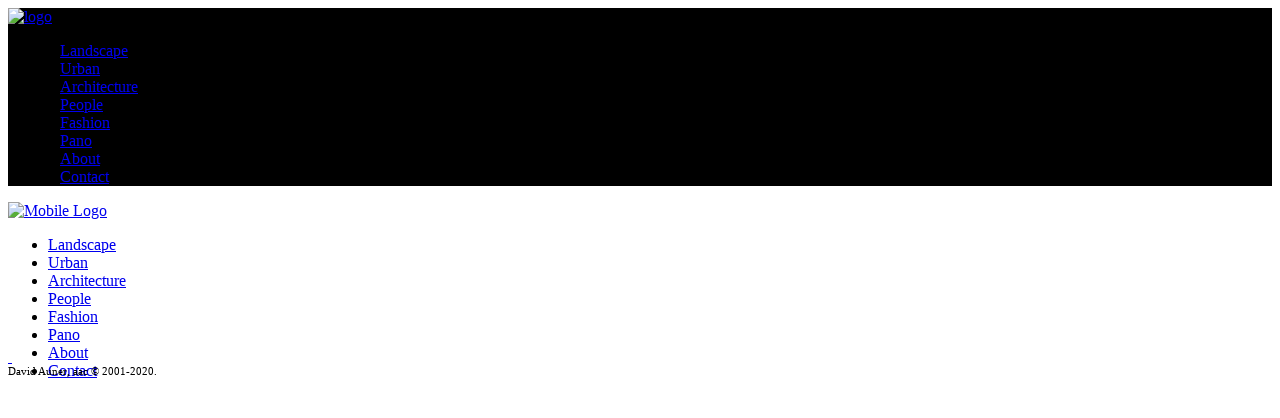

--- FILE ---
content_type: text/html; charset=UTF-8
request_url: http://davidaunerphotography.com/?c=adidas-jabulani-buy-online-d-VWjYOGtR
body_size: 13208
content:
<!DOCTYPE html>
<html lang="en-US">
<head>
			
		<meta charset="UTF-8"/>
		<link rel="profile" href="http://gmpg.org/xfn/11"/>
			
				<meta name="viewport" content="width=device-width,initial-scale=1,user-scalable=yes">
		<meta name='robots' content='index, follow, max-image-preview:large, max-snippet:-1, max-video-preview:-1' />

	<!-- This site is optimized with the Yoast SEO plugin v26.6 - https://yoast.com/wordpress/plugins/seo/ -->
	<title>Home &#8211; David Auner | Photography</title>
	<meta name="description" content="The photography portfolio of David Auner, aac, a Los Angeles based cinematographer and photographer." />
	<link rel="canonical" href="https://www.davidaunerphotography.com/" />
	<meta property="og:locale" content="en_US" />
	<meta property="og:type" content="website" />
	<meta property="og:title" content="David Auner | Photography" />
	<meta property="og:description" content="The online photography portfolio of David Auner, aac, a Los Angeles based cinematographer and photographer." />
	<meta property="og:url" content="https://www.davidaunerphotography.com/" />
	<meta property="og:site_name" content="David Auner | Photography" />
	<meta property="article:modified_time" content="2020-05-15T03:33:18+00:00" />
	<meta property="og:image" content="https://www.davidaunerphotography.com/wp-content/uploads/2020/04/About_01-scaled.jpg" />
	<meta property="og:image:width" content="2560" />
	<meta property="og:image:height" content="1280" />
	<meta property="og:image:type" content="image/jpeg" />
	<meta name="twitter:card" content="summary_large_image" />
	<meta name="twitter:title" content="David Auner | Photography" />
	<meta name="twitter:description" content="The online photography portfolio of David Auner, aac, a Los Angeles based cinematographer and photographer." />
	<script type="application/ld+json" class="yoast-schema-graph">{"@context":"https://schema.org","@graph":[{"@type":"WebPage","@id":"https://www.davidaunerphotography.com/","url":"https://www.davidaunerphotography.com/","name":"Home &#8211; David Auner | Photography","isPartOf":{"@id":"https://www.davidaunerphotography.com/#website"},"about":{"@id":"https://www.davidaunerphotography.com/#/schema/person/cd421bfe88c5300f27a85fdf005fb356"},"datePublished":"2020-04-18T18:32:11+00:00","dateModified":"2020-05-15T03:33:18+00:00","description":"The photography portfolio of David Auner, aac, a Los Angeles based cinematographer and photographer.","breadcrumb":{"@id":"https://www.davidaunerphotography.com/#breadcrumb"},"inLanguage":"en-US","potentialAction":[{"@type":"ReadAction","target":["https://www.davidaunerphotography.com/"]}]},{"@type":"BreadcrumbList","@id":"https://www.davidaunerphotography.com/#breadcrumb","itemListElement":[{"@type":"ListItem","position":1,"name":"Home"}]},{"@type":"WebSite","@id":"https://www.davidaunerphotography.com/#website","url":"https://www.davidaunerphotography.com/","name":"David Auner, aac | Photography","description":"David Auner&#039;s photography portfolio","publisher":{"@id":"https://www.davidaunerphotography.com/#/schema/person/cd421bfe88c5300f27a85fdf005fb356"},"potentialAction":[{"@type":"SearchAction","target":{"@type":"EntryPoint","urlTemplate":"https://www.davidaunerphotography.com/?s={search_term_string}"},"query-input":{"@type":"PropertyValueSpecification","valueRequired":true,"valueName":"search_term_string"}}],"inLanguage":"en-US"},{"@type":["Person","Organization"],"@id":"https://www.davidaunerphotography.com/#/schema/person/cd421bfe88c5300f27a85fdf005fb356","name":"David","image":{"@type":"ImageObject","inLanguage":"en-US","@id":"https://www.davidaunerphotography.com/#/schema/person/image/","url":"https://secure.gravatar.com/avatar/c0ae2cf5b00096513f31efc469ca8f2bbc1ce329a23b2a70dc6950554414d470?s=96&d=mm&r=g","contentUrl":"https://secure.gravatar.com/avatar/c0ae2cf5b00096513f31efc469ca8f2bbc1ce329a23b2a70dc6950554414d470?s=96&d=mm&r=g","caption":"David"},"logo":{"@id":"https://www.davidaunerphotography.com/#/schema/person/image/"}}]}</script>
	<!-- / Yoast SEO plugin. -->


<link rel='dns-prefetch' href='//www.davidaunerphotography.com' />
<link rel='dns-prefetch' href='//fonts.googleapis.com' />
<link rel="alternate" type="application/rss+xml" title="David Auner | Photography &raquo; Feed" href="https://www.davidaunerphotography.com/feed/" />
<link rel="alternate" type="application/rss+xml" title="David Auner | Photography &raquo; Comments Feed" href="https://www.davidaunerphotography.com/comments/feed/" />
<link rel="alternate" title="oEmbed (JSON)" type="application/json+oembed" href="https://www.davidaunerphotography.com/wp-json/oembed/1.0/embed?url=https%3A%2F%2Fwww.davidaunerphotography.com%2F" />
<link rel="alternate" title="oEmbed (XML)" type="text/xml+oembed" href="https://www.davidaunerphotography.com/wp-json/oembed/1.0/embed?url=https%3A%2F%2Fwww.davidaunerphotography.com%2F&#038;format=xml" />
<style id='wp-img-auto-sizes-contain-inline-css' type='text/css'>
img:is([sizes=auto i],[sizes^="auto," i]){contain-intrinsic-size:3000px 1500px}
/*# sourceURL=wp-img-auto-sizes-contain-inline-css */
</style>
<link rel='stylesheet' id='ggskin-style-css' href='http://www.davidaunerphotography.com/wp-content/plugins/garden-gnome-package/include/ggskin.css?ver=6.9' type='text/css' media='all' />
<style id='wp-block-library-inline-css' type='text/css'>
:root{--wp-block-synced-color:#7a00df;--wp-block-synced-color--rgb:122,0,223;--wp-bound-block-color:var(--wp-block-synced-color);--wp-editor-canvas-background:#ddd;--wp-admin-theme-color:#007cba;--wp-admin-theme-color--rgb:0,124,186;--wp-admin-theme-color-darker-10:#006ba1;--wp-admin-theme-color-darker-10--rgb:0,107,160.5;--wp-admin-theme-color-darker-20:#005a87;--wp-admin-theme-color-darker-20--rgb:0,90,135;--wp-admin-border-width-focus:2px}@media (min-resolution:192dpi){:root{--wp-admin-border-width-focus:1.5px}}.wp-element-button{cursor:pointer}:root .has-very-light-gray-background-color{background-color:#eee}:root .has-very-dark-gray-background-color{background-color:#313131}:root .has-very-light-gray-color{color:#eee}:root .has-very-dark-gray-color{color:#313131}:root .has-vivid-green-cyan-to-vivid-cyan-blue-gradient-background{background:linear-gradient(135deg,#00d084,#0693e3)}:root .has-purple-crush-gradient-background{background:linear-gradient(135deg,#34e2e4,#4721fb 50%,#ab1dfe)}:root .has-hazy-dawn-gradient-background{background:linear-gradient(135deg,#faaca8,#dad0ec)}:root .has-subdued-olive-gradient-background{background:linear-gradient(135deg,#fafae1,#67a671)}:root .has-atomic-cream-gradient-background{background:linear-gradient(135deg,#fdd79a,#004a59)}:root .has-nightshade-gradient-background{background:linear-gradient(135deg,#330968,#31cdcf)}:root .has-midnight-gradient-background{background:linear-gradient(135deg,#020381,#2874fc)}:root{--wp--preset--font-size--normal:16px;--wp--preset--font-size--huge:42px}.has-regular-font-size{font-size:1em}.has-larger-font-size{font-size:2.625em}.has-normal-font-size{font-size:var(--wp--preset--font-size--normal)}.has-huge-font-size{font-size:var(--wp--preset--font-size--huge)}.has-text-align-center{text-align:center}.has-text-align-left{text-align:left}.has-text-align-right{text-align:right}.has-fit-text{white-space:nowrap!important}#end-resizable-editor-section{display:none}.aligncenter{clear:both}.items-justified-left{justify-content:flex-start}.items-justified-center{justify-content:center}.items-justified-right{justify-content:flex-end}.items-justified-space-between{justify-content:space-between}.screen-reader-text{border:0;clip-path:inset(50%);height:1px;margin:-1px;overflow:hidden;padding:0;position:absolute;width:1px;word-wrap:normal!important}.screen-reader-text:focus{background-color:#ddd;clip-path:none;color:#444;display:block;font-size:1em;height:auto;left:5px;line-height:normal;padding:15px 23px 14px;text-decoration:none;top:5px;width:auto;z-index:100000}html :where(.has-border-color){border-style:solid}html :where([style*=border-top-color]){border-top-style:solid}html :where([style*=border-right-color]){border-right-style:solid}html :where([style*=border-bottom-color]){border-bottom-style:solid}html :where([style*=border-left-color]){border-left-style:solid}html :where([style*=border-width]){border-style:solid}html :where([style*=border-top-width]){border-top-style:solid}html :where([style*=border-right-width]){border-right-style:solid}html :where([style*=border-bottom-width]){border-bottom-style:solid}html :where([style*=border-left-width]){border-left-style:solid}html :where(img[class*=wp-image-]){height:auto;max-width:100%}:where(figure){margin:0 0 1em}html :where(.is-position-sticky){--wp-admin--admin-bar--position-offset:var(--wp-admin--admin-bar--height,0px)}@media screen and (max-width:600px){html :where(.is-position-sticky){--wp-admin--admin-bar--position-offset:0px}}

/*# sourceURL=wp-block-library-inline-css */
</style><style id='global-styles-inline-css' type='text/css'>
:root{--wp--preset--aspect-ratio--square: 1;--wp--preset--aspect-ratio--4-3: 4/3;--wp--preset--aspect-ratio--3-4: 3/4;--wp--preset--aspect-ratio--3-2: 3/2;--wp--preset--aspect-ratio--2-3: 2/3;--wp--preset--aspect-ratio--16-9: 16/9;--wp--preset--aspect-ratio--9-16: 9/16;--wp--preset--color--black: #000000;--wp--preset--color--cyan-bluish-gray: #abb8c3;--wp--preset--color--white: #ffffff;--wp--preset--color--pale-pink: #f78da7;--wp--preset--color--vivid-red: #cf2e2e;--wp--preset--color--luminous-vivid-orange: #ff6900;--wp--preset--color--luminous-vivid-amber: #fcb900;--wp--preset--color--light-green-cyan: #7bdcb5;--wp--preset--color--vivid-green-cyan: #00d084;--wp--preset--color--pale-cyan-blue: #8ed1fc;--wp--preset--color--vivid-cyan-blue: #0693e3;--wp--preset--color--vivid-purple: #9b51e0;--wp--preset--gradient--vivid-cyan-blue-to-vivid-purple: linear-gradient(135deg,rgb(6,147,227) 0%,rgb(155,81,224) 100%);--wp--preset--gradient--light-green-cyan-to-vivid-green-cyan: linear-gradient(135deg,rgb(122,220,180) 0%,rgb(0,208,130) 100%);--wp--preset--gradient--luminous-vivid-amber-to-luminous-vivid-orange: linear-gradient(135deg,rgb(252,185,0) 0%,rgb(255,105,0) 100%);--wp--preset--gradient--luminous-vivid-orange-to-vivid-red: linear-gradient(135deg,rgb(255,105,0) 0%,rgb(207,46,46) 100%);--wp--preset--gradient--very-light-gray-to-cyan-bluish-gray: linear-gradient(135deg,rgb(238,238,238) 0%,rgb(169,184,195) 100%);--wp--preset--gradient--cool-to-warm-spectrum: linear-gradient(135deg,rgb(74,234,220) 0%,rgb(151,120,209) 20%,rgb(207,42,186) 40%,rgb(238,44,130) 60%,rgb(251,105,98) 80%,rgb(254,248,76) 100%);--wp--preset--gradient--blush-light-purple: linear-gradient(135deg,rgb(255,206,236) 0%,rgb(152,150,240) 100%);--wp--preset--gradient--blush-bordeaux: linear-gradient(135deg,rgb(254,205,165) 0%,rgb(254,45,45) 50%,rgb(107,0,62) 100%);--wp--preset--gradient--luminous-dusk: linear-gradient(135deg,rgb(255,203,112) 0%,rgb(199,81,192) 50%,rgb(65,88,208) 100%);--wp--preset--gradient--pale-ocean: linear-gradient(135deg,rgb(255,245,203) 0%,rgb(182,227,212) 50%,rgb(51,167,181) 100%);--wp--preset--gradient--electric-grass: linear-gradient(135deg,rgb(202,248,128) 0%,rgb(113,206,126) 100%);--wp--preset--gradient--midnight: linear-gradient(135deg,rgb(2,3,129) 0%,rgb(40,116,252) 100%);--wp--preset--font-size--small: 13px;--wp--preset--font-size--medium: 20px;--wp--preset--font-size--large: 36px;--wp--preset--font-size--x-large: 42px;--wp--preset--spacing--20: 0.44rem;--wp--preset--spacing--30: 0.67rem;--wp--preset--spacing--40: 1rem;--wp--preset--spacing--50: 1.5rem;--wp--preset--spacing--60: 2.25rem;--wp--preset--spacing--70: 3.38rem;--wp--preset--spacing--80: 5.06rem;--wp--preset--shadow--natural: 6px 6px 9px rgba(0, 0, 0, 0.2);--wp--preset--shadow--deep: 12px 12px 50px rgba(0, 0, 0, 0.4);--wp--preset--shadow--sharp: 6px 6px 0px rgba(0, 0, 0, 0.2);--wp--preset--shadow--outlined: 6px 6px 0px -3px rgb(255, 255, 255), 6px 6px rgb(0, 0, 0);--wp--preset--shadow--crisp: 6px 6px 0px rgb(0, 0, 0);}:where(.is-layout-flex){gap: 0.5em;}:where(.is-layout-grid){gap: 0.5em;}body .is-layout-flex{display: flex;}.is-layout-flex{flex-wrap: wrap;align-items: center;}.is-layout-flex > :is(*, div){margin: 0;}body .is-layout-grid{display: grid;}.is-layout-grid > :is(*, div){margin: 0;}:where(.wp-block-columns.is-layout-flex){gap: 2em;}:where(.wp-block-columns.is-layout-grid){gap: 2em;}:where(.wp-block-post-template.is-layout-flex){gap: 1.25em;}:where(.wp-block-post-template.is-layout-grid){gap: 1.25em;}.has-black-color{color: var(--wp--preset--color--black) !important;}.has-cyan-bluish-gray-color{color: var(--wp--preset--color--cyan-bluish-gray) !important;}.has-white-color{color: var(--wp--preset--color--white) !important;}.has-pale-pink-color{color: var(--wp--preset--color--pale-pink) !important;}.has-vivid-red-color{color: var(--wp--preset--color--vivid-red) !important;}.has-luminous-vivid-orange-color{color: var(--wp--preset--color--luminous-vivid-orange) !important;}.has-luminous-vivid-amber-color{color: var(--wp--preset--color--luminous-vivid-amber) !important;}.has-light-green-cyan-color{color: var(--wp--preset--color--light-green-cyan) !important;}.has-vivid-green-cyan-color{color: var(--wp--preset--color--vivid-green-cyan) !important;}.has-pale-cyan-blue-color{color: var(--wp--preset--color--pale-cyan-blue) !important;}.has-vivid-cyan-blue-color{color: var(--wp--preset--color--vivid-cyan-blue) !important;}.has-vivid-purple-color{color: var(--wp--preset--color--vivid-purple) !important;}.has-black-background-color{background-color: var(--wp--preset--color--black) !important;}.has-cyan-bluish-gray-background-color{background-color: var(--wp--preset--color--cyan-bluish-gray) !important;}.has-white-background-color{background-color: var(--wp--preset--color--white) !important;}.has-pale-pink-background-color{background-color: var(--wp--preset--color--pale-pink) !important;}.has-vivid-red-background-color{background-color: var(--wp--preset--color--vivid-red) !important;}.has-luminous-vivid-orange-background-color{background-color: var(--wp--preset--color--luminous-vivid-orange) !important;}.has-luminous-vivid-amber-background-color{background-color: var(--wp--preset--color--luminous-vivid-amber) !important;}.has-light-green-cyan-background-color{background-color: var(--wp--preset--color--light-green-cyan) !important;}.has-vivid-green-cyan-background-color{background-color: var(--wp--preset--color--vivid-green-cyan) !important;}.has-pale-cyan-blue-background-color{background-color: var(--wp--preset--color--pale-cyan-blue) !important;}.has-vivid-cyan-blue-background-color{background-color: var(--wp--preset--color--vivid-cyan-blue) !important;}.has-vivid-purple-background-color{background-color: var(--wp--preset--color--vivid-purple) !important;}.has-black-border-color{border-color: var(--wp--preset--color--black) !important;}.has-cyan-bluish-gray-border-color{border-color: var(--wp--preset--color--cyan-bluish-gray) !important;}.has-white-border-color{border-color: var(--wp--preset--color--white) !important;}.has-pale-pink-border-color{border-color: var(--wp--preset--color--pale-pink) !important;}.has-vivid-red-border-color{border-color: var(--wp--preset--color--vivid-red) !important;}.has-luminous-vivid-orange-border-color{border-color: var(--wp--preset--color--luminous-vivid-orange) !important;}.has-luminous-vivid-amber-border-color{border-color: var(--wp--preset--color--luminous-vivid-amber) !important;}.has-light-green-cyan-border-color{border-color: var(--wp--preset--color--light-green-cyan) !important;}.has-vivid-green-cyan-border-color{border-color: var(--wp--preset--color--vivid-green-cyan) !important;}.has-pale-cyan-blue-border-color{border-color: var(--wp--preset--color--pale-cyan-blue) !important;}.has-vivid-cyan-blue-border-color{border-color: var(--wp--preset--color--vivid-cyan-blue) !important;}.has-vivid-purple-border-color{border-color: var(--wp--preset--color--vivid-purple) !important;}.has-vivid-cyan-blue-to-vivid-purple-gradient-background{background: var(--wp--preset--gradient--vivid-cyan-blue-to-vivid-purple) !important;}.has-light-green-cyan-to-vivid-green-cyan-gradient-background{background: var(--wp--preset--gradient--light-green-cyan-to-vivid-green-cyan) !important;}.has-luminous-vivid-amber-to-luminous-vivid-orange-gradient-background{background: var(--wp--preset--gradient--luminous-vivid-amber-to-luminous-vivid-orange) !important;}.has-luminous-vivid-orange-to-vivid-red-gradient-background{background: var(--wp--preset--gradient--luminous-vivid-orange-to-vivid-red) !important;}.has-very-light-gray-to-cyan-bluish-gray-gradient-background{background: var(--wp--preset--gradient--very-light-gray-to-cyan-bluish-gray) !important;}.has-cool-to-warm-spectrum-gradient-background{background: var(--wp--preset--gradient--cool-to-warm-spectrum) !important;}.has-blush-light-purple-gradient-background{background: var(--wp--preset--gradient--blush-light-purple) !important;}.has-blush-bordeaux-gradient-background{background: var(--wp--preset--gradient--blush-bordeaux) !important;}.has-luminous-dusk-gradient-background{background: var(--wp--preset--gradient--luminous-dusk) !important;}.has-pale-ocean-gradient-background{background: var(--wp--preset--gradient--pale-ocean) !important;}.has-electric-grass-gradient-background{background: var(--wp--preset--gradient--electric-grass) !important;}.has-midnight-gradient-background{background: var(--wp--preset--gradient--midnight) !important;}.has-small-font-size{font-size: var(--wp--preset--font-size--small) !important;}.has-medium-font-size{font-size: var(--wp--preset--font-size--medium) !important;}.has-large-font-size{font-size: var(--wp--preset--font-size--large) !important;}.has-x-large-font-size{font-size: var(--wp--preset--font-size--x-large) !important;}
/*# sourceURL=global-styles-inline-css */
</style>

<style id='classic-theme-styles-inline-css' type='text/css'>
/*! This file is auto-generated */
.wp-block-button__link{color:#fff;background-color:#32373c;border-radius:9999px;box-shadow:none;text-decoration:none;padding:calc(.667em + 2px) calc(1.333em + 2px);font-size:1.125em}.wp-block-file__button{background:#32373c;color:#fff;text-decoration:none}
/*# sourceURL=/wp-includes/css/classic-themes.min.css */
</style>
<link rel='stylesheet' id='contact-form-7-css' href='http://www.davidaunerphotography.com/wp-content/plugins/contact-form-7/includes/css/styles.css?ver=6.1.4' type='text/css' media='all' />
<link rel='stylesheet' id='rs-plugin-settings-css' href='http://www.davidaunerphotography.com/wp-content/plugins/revslider/public/assets/css/settings.css?ver=5.4.8.3' type='text/css' media='all' />
<style id='rs-plugin-settings-inline-css' type='text/css'>
#rs-demo-id {}
/*# sourceURL=rs-plugin-settings-inline-css */
</style>
<link rel='stylesheet' id='extensive-vc-main-style-css' href='http://www.davidaunerphotography.com/wp-content/plugins/extensive-vc-addon/assets/css/main.min.css?ver=6.9' type='text/css' media='all' />
<link rel='stylesheet' id='ionicons-css' href='http://www.davidaunerphotography.com/wp-content/plugins/extensive-vc-addon/assets/css/ion-icons/css/ionicons.min.css?ver=6.9' type='text/css' media='all' />
<link rel='stylesheet' id='objektiv-edge-default-style-css' href='http://www.davidaunerphotography.com/wp-content/themes/objektiv/style.css?ver=6.9' type='text/css' media='all' />
<link rel='stylesheet' id='objektiv-edge-modules-css' href='http://www.davidaunerphotography.com/wp-content/themes/objektiv/assets/css/modules.min.css?ver=6.9' type='text/css' media='all' />
<style id='objektiv-edge-modules-inline-css' type='text/css'>
/* generated in /www/htdocs/w02028c8/davidaunerphotography.com/wp-content/themes/objektiv/framework/admin/options/general/map.php objektiv_edge_page_general_style function */
.page-id-469.edgtf-boxed .edgtf-wrapper { background-attachment: fixed;}

/* generated in /www/htdocs/w02028c8/davidaunerphotography.com/wp-content/themes/objektiv/framework/modules/header/helper-functions.php objektiv_edge_header_area_style function */
.page-id-469 .edgtf-page-header .edgtf-menu-area { background-color: rgba(0, 0, 0, 1);}


/*# sourceURL=objektiv-edge-modules-inline-css */
</style>
<link rel='stylesheet' id='objektiv-edge-font_awesome-css' href='http://www.davidaunerphotography.com/wp-content/themes/objektiv/assets/css/font-awesome/css/font-awesome.min.css?ver=6.9' type='text/css' media='all' />
<link rel='stylesheet' id='objektiv-edge-font_elegant-css' href='http://www.davidaunerphotography.com/wp-content/themes/objektiv/assets/css/elegant-icons/style.min.css?ver=6.9' type='text/css' media='all' />
<link rel='stylesheet' id='objektiv-edge-ion_icons-css' href='http://www.davidaunerphotography.com/wp-content/themes/objektiv/assets/css/ion-icons/css/ionicons.min.css?ver=6.9' type='text/css' media='all' />
<link rel='stylesheet' id='objektiv-edge-linea_icons-css' href='http://www.davidaunerphotography.com/wp-content/themes/objektiv/assets/css/linea-icons/style.css?ver=6.9' type='text/css' media='all' />
<link rel='stylesheet' id='objektiv-edge-linear_icons-css' href='http://www.davidaunerphotography.com/wp-content/themes/objektiv/assets/css/linear-icons/style.css?ver=6.9' type='text/css' media='all' />
<link rel='stylesheet' id='mediaelement-css' href='http://www.davidaunerphotography.com/wp-includes/js/mediaelement/mediaelementplayer-legacy.min.css?ver=4.2.17' type='text/css' media='all' />
<link rel='stylesheet' id='wp-mediaelement-css' href='http://www.davidaunerphotography.com/wp-includes/js/mediaelement/wp-mediaelement.min.css?ver=6.9' type='text/css' media='all' />
<link rel='stylesheet' id='objektiv-edge-style-dynamic-css' href='http://www.davidaunerphotography.com/wp-content/themes/objektiv/assets/css/style_dynamic.css?ver=1746185228' type='text/css' media='all' />
<link rel='stylesheet' id='objektiv-edge-modules-responsive-css' href='http://www.davidaunerphotography.com/wp-content/themes/objektiv/assets/css/modules-responsive.min.css?ver=6.9' type='text/css' media='all' />
<link rel='stylesheet' id='objektiv-edge-style-dynamic-responsive-css' href='http://www.davidaunerphotography.com/wp-content/themes/objektiv/assets/css/style_dynamic_responsive.css?ver=1746185228' type='text/css' media='all' />
<link rel='stylesheet' id='objektiv-edge-google-fonts-css' href='http://fonts.googleapis.com/css?family=Source+Sans+Pro%3A200%2C300%2C400%2C600%7COpen+Sans%3A200%2C300%2C400%2C600&#038;subset=latin&#038;ver=1.0.0' type='text/css' media='all' />
<link rel='stylesheet' id='extensive-vc-google-fonts-css' href='http://fonts.googleapis.com/css?family=Raleway%3A400%2C500%2C600%2C700%2C800%2C900%7CPoppins%3A400%2C700&#038;subset=latin-ext&#038;ver=1.0' type='text/css' media='all' />
<link rel='stylesheet' id='js_composer_front-css' href='http://www.davidaunerphotography.com/wp-content/plugins/js_composer/assets/css/js_composer.min.css?ver=6.2.0' type='text/css' media='all' />
<script type="text/javascript" src="http://www.davidaunerphotography.com/wp-includes/js/jquery/jquery.min.js?ver=3.7.1" id="jquery-core-js"></script>
<script type="text/javascript" src="http://www.davidaunerphotography.com/wp-includes/js/jquery/jquery-migrate.min.js?ver=3.4.1" id="jquery-migrate-js"></script>
<script type="text/javascript" src="http://www.davidaunerphotography.com/wp-content/plugins/revslider/public/assets/js/jquery.themepunch.tools.min.js?ver=5.4.8.3" id="tp-tools-js"></script>
<script type="text/javascript" src="http://www.davidaunerphotography.com/wp-content/plugins/revslider/public/assets/js/jquery.themepunch.revolution.min.js?ver=5.4.8.3" id="revmin-js"></script>
<link rel="https://api.w.org/" href="https://www.davidaunerphotography.com/wp-json/" /><link rel="alternate" title="JSON" type="application/json" href="https://www.davidaunerphotography.com/wp-json/wp/v2/pages/469" /><link rel="EditURI" type="application/rsd+xml" title="RSD" href="https://www.davidaunerphotography.com/xmlrpc.php?rsd" />
<link rel='shortlink' href='https://www.davidaunerphotography.com/' />
<meta name="generator" content="Powered by Slider Revolution 5.4.8.3 - responsive, Mobile-Friendly Slider Plugin for WordPress with comfortable drag and drop interface." />
<link rel="icon" href="https://www.davidaunerphotography.com/wp-content/uploads/2020/05/cropped-favicon-32x32.jpg" sizes="32x32" />
<link rel="icon" href="https://www.davidaunerphotography.com/wp-content/uploads/2020/05/cropped-favicon-192x192.jpg" sizes="192x192" />
<link rel="apple-touch-icon" href="https://www.davidaunerphotography.com/wp-content/uploads/2020/05/cropped-favicon-180x180.jpg" />
<meta name="msapplication-TileImage" content="https://www.davidaunerphotography.com/wp-content/uploads/2020/05/cropped-favicon-270x270.jpg" />
<script type="text/javascript">function setREVStartSize(e){									
						try{ e.c=jQuery(e.c);var i=jQuery(window).width(),t=9999,r=0,n=0,l=0,f=0,s=0,h=0;
							if(e.responsiveLevels&&(jQuery.each(e.responsiveLevels,function(e,f){f>i&&(t=r=f,l=e),i>f&&f>r&&(r=f,n=e)}),t>r&&(l=n)),f=e.gridheight[l]||e.gridheight[0]||e.gridheight,s=e.gridwidth[l]||e.gridwidth[0]||e.gridwidth,h=i/s,h=h>1?1:h,f=Math.round(h*f),"fullscreen"==e.sliderLayout){var u=(e.c.width(),jQuery(window).height());if(void 0!=e.fullScreenOffsetContainer){var c=e.fullScreenOffsetContainer.split(",");if (c) jQuery.each(c,function(e,i){u=jQuery(i).length>0?u-jQuery(i).outerHeight(!0):u}),e.fullScreenOffset.split("%").length>1&&void 0!=e.fullScreenOffset&&e.fullScreenOffset.length>0?u-=jQuery(window).height()*parseInt(e.fullScreenOffset,0)/100:void 0!=e.fullScreenOffset&&e.fullScreenOffset.length>0&&(u-=parseInt(e.fullScreenOffset,0))}f=u}else void 0!=e.minHeight&&f<e.minHeight&&(f=e.minHeight);e.c.closest(".rev_slider_wrapper").css({height:f})					
						}catch(d){console.log("Failure at Presize of Slider:"+d)}						
					};</script>
		<style type="text/css" id="wp-custom-css">
			span.edgtf-image-text {
  display: none !important;
} 

.edgtf-widget--title-holder {
	margin-bottom: 4 px;
}

.edgtf-main-menu>ul>li>a {
 padding:0 12px;
}

.edgtf-dark-skin .pp_overlay {
 background-color: black !important;
}

.edgtf-dark-skin .pp_pic_holder #pp_full_res .pp_inline, .edgtf-dark-skin .pp_pic_holder .pp_details .pp_description, .edgtf-dark-skin .pp_pic_holder .pp_details .pp_nav .currentTextHolder, .edgtf-dark-skin .pp_pic_holder a.pp_arrow_next, .edgtf-dark-skin .pp_pic_holder a.pp_arrow_previous, .edgtf-dark-skin .pp_pic_holder a.pp_close, .edgtf-dark-skin .pp_pic_holder a.pp_next, .edgtf-dark-skin .pp_pic_holder a.pp_previous{
 color: white !important;
}

.grecaptcha-badge{
	visibility: collapse !important;  
}

.widget.widget_text img {
		display: inline;  
}

.edgtf-image-gallery .edgtf-image-gallery-grid.edgtf-gallery-columns-4 .edgtf-gallery-image {
    margin-right: 1% !important;
    margin-bottom: 1% !important;
}

.edgtf-footer-top-inner {
	padding: 16px 0 !important;
	}		</style>
		<style type="text/css" data-type="vc_custom-css">.tp-bullets edge-light horizontal nav-pos-hor-center nav-pos-ver-bottom nav-dir-horizontal {
 
}</style><noscript><style> .wpb_animate_when_almost_visible { opacity: 1; }</style></noscript></head>
<body class="home wp-singular page-template page-template-full-width page-template-full-width-php page page-id-469 wp-theme-objektiv edgt-core-1.1 extensive-vc-1.9.1 objektiv-ver-1.3 edgtf-smooth-scroll edgtf-smooth-page-transitions edgtf-grid-1300 edgtf-content-is-behind-header edgtf-dark-skin edgtf-fixed-on-scroll edgtf-dropdown-default edgtf-header-standard edgtf-menu-area-shadow-disable edgtf-menu-area-in-grid-shadow-disable edgtf-menu-area-border-disable edgtf-menu-area-in-grid-border-disable edgtf-header-menu-area-in-grid-padding edgtf-logo-area-border-disable edgtf-logo-area-in-grid-border-disable edgtf-header-vertical-shadow-disable edgtf-header-vertical-border-disable edgtf-default-mobile-header edgtf-sticky-up-mobile-header evc-predefined-style wpb-js-composer js-comp-ver-6.2.0 vc_non_responsive" itemscope itemtype="http://schema.org/WebPage">
	
    <div class="edgtf-wrapper">
        <div class="edgtf-wrapper-inner">
            
<header class="edgtf-page-header">
		
			<div class="edgtf-fixed-wrapper">
				
	<div class="edgtf-menu-area edgtf-menu-right">
				
					<div class="edgtf-grid">
						
			<div class="edgtf-vertical-align-containers">
				<div class="edgtf-position-left">
					<div class="edgtf-position-left-inner">
						

<div class="edgtf-logo-wrapper">
    <a itemprop="url" href="https://www.davidaunerphotography.com/" style="height: 29px;">
        <img itemprop="image" class="edgtf-normal-logo" src="https://davidaunerphotography.com/wp-content/uploads/2020/04/logo_davidauner.png"  alt="logo"/>
                    </a>
</div>

											</div>
				</div>
								<div class="edgtf-position-right">
					<div class="edgtf-position-right-inner">
													
<nav class="edgtf-main-menu edgtf-drop-down edgtf-default-nav">
    <ul id="menu-main" class="clearfix"><li id="nav-menu-item-19" class="menu-item menu-item-type-post_type menu-item-object-page  narrow"><a href="https://www.davidaunerphotography.com/landscape/" class=""><span class="item_outer"><span class="item_text">Landscape</span></span></a></li>
<li id="nav-menu-item-64" class="menu-item menu-item-type-post_type menu-item-object-page  narrow"><a href="https://www.davidaunerphotography.com/urban/" class=""><span class="item_outer"><span class="item_text">Urban</span></span></a></li>
<li id="nav-menu-item-63" class="menu-item menu-item-type-post_type menu-item-object-page  narrow"><a href="https://www.davidaunerphotography.com/architecture/" class=""><span class="item_outer"><span class="item_text">Architecture</span></span></a></li>
<li id="nav-menu-item-61" class="menu-item menu-item-type-post_type menu-item-object-page  narrow"><a href="https://www.davidaunerphotography.com/people/" class=""><span class="item_outer"><span class="item_text">People</span></span></a></li>
<li id="nav-menu-item-62" class="menu-item menu-item-type-post_type menu-item-object-page  narrow"><a href="https://www.davidaunerphotography.com/fashion/" class=""><span class="item_outer"><span class="item_text">Fashion</span></span></a></li>
<li id="nav-menu-item-336" class="menu-item menu-item-type-post_type menu-item-object-page  narrow"><a href="https://www.davidaunerphotography.com/pano/" class=""><span class="item_outer"><span class="item_text">Pano</span></span></a></li>
<li id="nav-menu-item-31" class="menu-item menu-item-type-post_type menu-item-object-page  narrow"><a href="https://www.davidaunerphotography.com/about/" class=""><span class="item_outer"><span class="item_text">About</span></span></a></li>
<li id="nav-menu-item-30" class="menu-item menu-item-type-post_type menu-item-object-page  narrow"><a href="https://www.davidaunerphotography.com/contact/" class=""><span class="item_outer"><span class="item_text">Contact</span></span></a></li>
</ul></nav>

																	</div>
				</div>
			</div>
			
					</div>
			</div>
			
			</div>
		
		
	</header>


<header class="edgtf-mobile-header">
		
	<div class="edgtf-mobile-header-inner">
		<div class="edgtf-mobile-header-holder">
			<div class="edgtf-grid">
				<div class="edgtf-vertical-align-containers">
					<div class="edgtf-vertical-align-containers">
													<a class="edgtf-mobile-menu-opener" href="javascript:void(0)">
								<span class="edgtf-fm-lines">
									<span class="edgtf-fm-line edgtf-line-1"></span>
									<span class="edgtf-fm-line edgtf-line-2"></span>
									<span class="edgtf-fm-line edgtf-line-3"></span>
								</span>
															</a>
												<div class="edgtf-position-center">
							<div class="edgtf-position-center-inner">
								

<div class="edgtf-mobile-logo-wrapper">
    <a itemprop="url" href="https://www.davidaunerphotography.com/" style="height: 29px">
        <img itemprop="image" src="https://davidaunerphotography.com/wp-content/uploads/2020/04/logo_davidauner.png"  alt="Mobile Logo"/>
    </a>
</div>

							</div>
						</div>
						<div class="edgtf-position-right">
							<div class="edgtf-position-right-inner">
															</div>
						</div>
					</div>
				</div>
			</div>
		</div>
		
<nav class="edgtf-mobile-nav" role="navigation" aria-label="Mobile Menu">
	
    <div class="edgtf-grid">
	    <ul id="menu-main-1" class=""><li id="mobile-menu-item-19" class="menu-item menu-item-type-post_type menu-item-object-page "><a href="https://www.davidaunerphotography.com/landscape/" class=""><span>Landscape</span></a></li>
<li id="mobile-menu-item-64" class="menu-item menu-item-type-post_type menu-item-object-page "><a href="https://www.davidaunerphotography.com/urban/" class=""><span>Urban</span></a></li>
<li id="mobile-menu-item-63" class="menu-item menu-item-type-post_type menu-item-object-page "><a href="https://www.davidaunerphotography.com/architecture/" class=""><span>Architecture</span></a></li>
<li id="mobile-menu-item-61" class="menu-item menu-item-type-post_type menu-item-object-page "><a href="https://www.davidaunerphotography.com/people/" class=""><span>People</span></a></li>
<li id="mobile-menu-item-62" class="menu-item menu-item-type-post_type menu-item-object-page "><a href="https://www.davidaunerphotography.com/fashion/" class=""><span>Fashion</span></a></li>
<li id="mobile-menu-item-336" class="menu-item menu-item-type-post_type menu-item-object-page "><a href="https://www.davidaunerphotography.com/pano/" class=""><span>Pano</span></a></li>
<li id="mobile-menu-item-31" class="menu-item menu-item-type-post_type menu-item-object-page "><a href="https://www.davidaunerphotography.com/about/" class=""><span>About</span></a></li>
<li id="mobile-menu-item-30" class="menu-item menu-item-type-post_type menu-item-object-page "><a href="https://www.davidaunerphotography.com/contact/" class=""><span>Contact</span></a></li>
</ul>    </div>
</nav>
	</div>
	
	</header>

	
	        	        
            <div class="edgtf-content" style="margin-top: -64px">
                <div class="edgtf-content-inner">
<div class="edgtf-full-width">
	<div class="edgtf-full-width-inner">
					<div class="edgtf-grid-row">
				<div class="edgtf-page-content-holder edgtf-grid-col-12">
					<div class="vc_row wpb_row vc_row-fluid" ><div class="wpb_column vc_column_container vc_col-sm-12"><div class="vc_column-inner"><div class="wpb_wrapper"><div class="wpb_revslider_element wpb_content_element">
<div id="rev_slider_2_1_wrapper" class="rev_slider_wrapper fullwidthbanner-container" data-source="gallery" style="margin:0px auto;background:#000000;padding:0px;margin-top:0px;margin-bottom:0px;">
<!-- START REVOLUTION SLIDER 5.4.8.3 fullwidth mode -->
	<div id="rev_slider_2_1" class="rev_slider fullwidthabanner" style="display:none;" data-version="5.4.8.3">
<ul>	<!-- SLIDE  -->
	<li data-index="rs-23" data-transition="fadethroughdark" data-slotamount="default" data-hideafterloop="0" data-hideslideonmobile="off"  data-easein="default" data-easeout="default" data-masterspeed="default"  data-rotate="0"  data-fstransition="fade" data-fsmasterspeed="700" data-fsslotamount="7" data-saveperformance="off"  data-title="Slide" data-param1="" data-param2="" data-param3="" data-param4="" data-param5="" data-param6="" data-param7="" data-param8="" data-param9="" data-param10="" data-description="">
		<!-- MAIN IMAGE -->
		<img fetchpriority="high" decoding="async" src="http://www.davidaunerphotography.com/wp-content/plugins/revslider/admin/assets/images/dummy.png"  alt="" title="Joshua Tree before Sunset"  width="2048" height="853" data-lazyload="https://www.davidaunerphotography.com/wp-content/uploads/2020/04/Landscape_01-2048x853.jpg" data-bgposition="center center" data-bgfit="contain" data-bgrepeat="no-repeat" data-bgparallax="off" class="rev-slidebg" data-no-retina>
		<!-- LAYERS -->
	</li>
	<!-- SLIDE  -->
	<li data-index="rs-24" data-transition="fadethroughdark" data-slotamount="default" data-hideafterloop="0" data-hideslideonmobile="off"  data-easein="default" data-easeout="default" data-masterspeed="default"  data-rotate="0"  data-saveperformance="off"  data-title="Slide" data-param1="" data-param2="" data-param3="" data-param4="" data-param5="" data-param6="" data-param7="" data-param8="" data-param9="" data-param10="" data-description="">
		<!-- MAIN IMAGE -->
		<img decoding="async" src="http://www.davidaunerphotography.com/wp-content/plugins/revslider/admin/assets/images/dummy.png"  alt="" title="Winter in Joshua Tree"  width="2048" height="1024" data-lazyload="https://www.davidaunerphotography.com/wp-content/uploads/2020/04/Landscape_02-2048x1024.jpg" data-bgposition="center center" data-bgfit="contain" data-bgrepeat="no-repeat" data-bgparallax="off" class="rev-slidebg" data-no-retina>
		<!-- LAYERS -->
	</li>
	<!-- SLIDE  -->
	<li data-index="rs-25" data-transition="fadethroughdark" data-slotamount="default" data-hideafterloop="0" data-hideslideonmobile="off"  data-easein="default" data-easeout="default" data-masterspeed="default"  data-rotate="0"  data-saveperformance="off"  data-title="Slide" data-param1="" data-param2="" data-param3="" data-param4="" data-param5="" data-param6="" data-param7="" data-param8="" data-param9="" data-param10="" data-description="">
		<!-- MAIN IMAGE -->
		<img decoding="async" src="http://www.davidaunerphotography.com/wp-content/plugins/revslider/admin/assets/images/dummy.png"  alt="" title="Misi-zaaga&#8217;iga, Minnesota"  width="2048" height="853" data-lazyload="https://www.davidaunerphotography.com/wp-content/uploads/2020/04/Landscape_07-2048x853.jpg" data-bgposition="center center" data-bgfit="contain" data-bgrepeat="no-repeat" data-bgparallax="off" class="rev-slidebg" data-no-retina>
		<!-- LAYERS -->
	</li>
	<!-- SLIDE  -->
	<li data-index="rs-26" data-transition="fadethroughdark" data-slotamount="default" data-hideafterloop="0" data-hideslideonmobile="off"  data-easein="default" data-easeout="default" data-masterspeed="default"  data-rotate="0"  data-saveperformance="off"  data-title="Slide" data-param1="" data-param2="" data-param3="" data-param4="" data-param5="" data-param6="" data-param7="" data-param8="" data-param9="" data-param10="" data-description="">
		<!-- MAIN IMAGE -->
		<img loading="lazy" decoding="async" src="http://www.davidaunerphotography.com/wp-content/plugins/revslider/admin/assets/images/dummy.png"  alt="" title="Landscape_16"  width="2048" height="1024" data-lazyload="https://www.davidaunerphotography.com/wp-content/uploads/2020/04/Landscape_16-2048x1024.jpg" data-bgposition="center center" data-bgfit="contain" data-bgrepeat="no-repeat" data-bgparallax="off" class="rev-slidebg" data-no-retina>
		<!-- LAYERS -->
	</li>
	<!-- SLIDE  -->
	<li data-index="rs-27" data-transition="fadethroughdark" data-slotamount="default" data-hideafterloop="0" data-hideslideonmobile="off"  data-easein="default" data-easeout="default" data-masterspeed="default"  data-rotate="0"  data-saveperformance="off"  data-title="Slide" data-param1="" data-param2="" data-param3="" data-param4="" data-param5="" data-param6="" data-param7="" data-param8="" data-param9="" data-param10="" data-description="">
		<!-- MAIN IMAGE -->
		<img loading="lazy" decoding="async" src="http://www.davidaunerphotography.com/wp-content/plugins/revslider/admin/assets/images/dummy.png"  alt="" title="Burnt Trees at Sunset, Southern California"  width="2048" height="2048" data-lazyload="https://www.davidaunerphotography.com/wp-content/uploads/2020/04/Landscape_20-2048x2048.jpg" data-bgposition="center center" data-bgfit="contain" data-bgrepeat="no-repeat" data-bgparallax="off" class="rev-slidebg" data-no-retina>
		<!-- LAYERS -->
	</li>
	<!-- SLIDE  -->
	<li data-index="rs-28" data-transition="fadethroughdark" data-slotamount="default" data-hideafterloop="0" data-hideslideonmobile="off"  data-easein="default" data-easeout="default" data-masterspeed="default"  data-rotate="0"  data-saveperformance="off"  data-title="Slide" data-param1="" data-param2="" data-param3="" data-param4="" data-param5="" data-param6="" data-param7="" data-param8="" data-param9="" data-param10="" data-description="">
		<!-- MAIN IMAGE -->
		<img loading="lazy" decoding="async" src="http://www.davidaunerphotography.com/wp-content/plugins/revslider/admin/assets/images/dummy.png"  alt="" title="Sunrise over Stadtpark, Vienna, Austria"  width="2048" height="1365" data-lazyload="https://www.davidaunerphotography.com/wp-content/uploads/2020/04/Urban_01-2048x1365.jpg" data-bgposition="center center" data-bgfit="contain" data-bgrepeat="no-repeat" data-bgparallax="off" class="rev-slidebg" data-no-retina>
		<!-- LAYERS -->
	</li>
	<!-- SLIDE  -->
	<li data-index="rs-29" data-transition="fadethroughdark" data-slotamount="default" data-hideafterloop="0" data-hideslideonmobile="off"  data-easein="default" data-easeout="default" data-masterspeed="default"  data-rotate="0"  data-saveperformance="off"  data-title="Slide" data-param1="" data-param2="" data-param3="" data-param4="" data-param5="" data-param6="" data-param7="" data-param8="" data-param9="" data-param10="" data-description="">
		<!-- MAIN IMAGE -->
		<img loading="lazy" decoding="async" src="http://www.davidaunerphotography.com/wp-content/plugins/revslider/admin/assets/images/dummy.png"  alt="" title="Ubl, A Classic Wiener Beisl, Vienna, Austria"  width="2048" height="1365" data-lazyload="https://www.davidaunerphotography.com/wp-content/uploads/2020/04/Urban_08-2048x1365.jpg" data-bgposition="center center" data-bgfit="contain" data-bgrepeat="no-repeat" data-bgparallax="off" class="rev-slidebg" data-no-retina>
		<!-- LAYERS -->
	</li>
	<!-- SLIDE  -->
	<li data-index="rs-30" data-transition="fadethroughdark" data-slotamount="default" data-hideafterloop="0" data-hideslideonmobile="off"  data-easein="default" data-easeout="default" data-masterspeed="default"  data-rotate="0"  data-saveperformance="off"  data-title="Slide" data-param1="" data-param2="" data-param3="" data-param4="" data-param5="" data-param6="" data-param7="" data-param8="" data-param9="" data-param10="" data-description="">
		<!-- MAIN IMAGE -->
		<img loading="lazy" decoding="async" src="http://www.davidaunerphotography.com/wp-content/plugins/revslider/admin/assets/images/dummy.png"  alt="" title="Umami Burger, Hollywood, CA"  width="2048" height="2048" data-lazyload="https://www.davidaunerphotography.com/wp-content/uploads/2020/04/Urban_09-2048x2048.jpg" data-bgposition="center center" data-bgfit="contain" data-bgrepeat="no-repeat" data-bgparallax="off" class="rev-slidebg" data-no-retina>
		<!-- LAYERS -->
	</li>
	<!-- SLIDE  -->
	<li data-index="rs-31" data-transition="fadethroughdark" data-slotamount="default" data-hideafterloop="0" data-hideslideonmobile="off"  data-easein="default" data-easeout="default" data-masterspeed="default"  data-rotate="0"  data-saveperformance="off"  data-title="Slide" data-param1="" data-param2="" data-param3="" data-param4="" data-param5="" data-param6="" data-param7="" data-param8="" data-param9="" data-param10="" data-description="">
		<!-- MAIN IMAGE -->
		<img loading="lazy" decoding="async" src="http://www.davidaunerphotography.com/wp-content/plugins/revslider/admin/assets/images/dummy.png"  alt="" title="Pinar del Rio, Cuba"  width="2048" height="2048" data-lazyload="https://www.davidaunerphotography.com/wp-content/uploads/2020/04/Urban_16-2048x2048.jpg" data-bgposition="center center" data-bgfit="contain" data-bgrepeat="no-repeat" data-bgparallax="off" class="rev-slidebg" data-no-retina>
		<!-- LAYERS -->
	</li>
	<!-- SLIDE  -->
	<li data-index="rs-32" data-transition="fadethroughdark" data-slotamount="default" data-hideafterloop="0" data-hideslideonmobile="off"  data-easein="default" data-easeout="default" data-masterspeed="default"  data-rotate="0"  data-saveperformance="off"  data-title="Slide" data-param1="" data-param2="" data-param3="" data-param4="" data-param5="" data-param6="" data-param7="" data-param8="" data-param9="" data-param10="" data-description="">
		<!-- MAIN IMAGE -->
		<img loading="lazy" decoding="async" src="http://www.davidaunerphotography.com/wp-content/plugins/revslider/admin/assets/images/dummy.png"  alt="" title="Landscape_11"  width="2048" height="1365" data-lazyload="https://www.davidaunerphotography.com/wp-content/uploads/2020/04/Landscape_11-2048x1365.jpg" data-bgposition="center center" data-bgfit="contain" data-bgrepeat="no-repeat" data-bgparallax="off" class="rev-slidebg" data-no-retina>
		<!-- LAYERS -->
	</li>
	<!-- SLIDE  -->
	<li data-index="rs-33" data-transition="fadethroughdark" data-slotamount="default" data-hideafterloop="0" data-hideslideonmobile="off"  data-easein="default" data-easeout="default" data-masterspeed="default"  data-rotate="0"  data-saveperformance="off"  data-title="Slide" data-param1="" data-param2="" data-param3="" data-param4="" data-param5="" data-param6="" data-param7="" data-param8="" data-param9="" data-param10="" data-description="">
		<!-- MAIN IMAGE -->
		<img loading="lazy" decoding="async" src="http://www.davidaunerphotography.com/wp-content/plugins/revslider/admin/assets/images/dummy.png"  alt="" title="Landscape_15"  width="2048" height="1365" data-lazyload="https://www.davidaunerphotography.com/wp-content/uploads/2020/04/Landscape_15-2048x1365.jpg" data-bgposition="center center" data-bgfit="contain" data-bgrepeat="no-repeat" data-bgparallax="off" class="rev-slidebg" data-no-retina>
		<!-- LAYERS -->
	</li>
	<!-- SLIDE  -->
	<li data-index="rs-34" data-transition="fadethroughdark" data-slotamount="default" data-hideafterloop="0" data-hideslideonmobile="off"  data-easein="default" data-easeout="default" data-masterspeed="default"  data-rotate="0"  data-saveperformance="off"  data-title="Slide" data-param1="" data-param2="" data-param3="" data-param4="" data-param5="" data-param6="" data-param7="" data-param8="" data-param9="" data-param10="" data-description="">
		<!-- MAIN IMAGE -->
		<img loading="lazy" decoding="async" src="http://www.davidaunerphotography.com/wp-content/plugins/revslider/admin/assets/images/dummy.png"  alt="" title="Residence in Graz, Austria. Client: Arch. DI Hermann Eisenköck"  width="2048" height="1365" data-lazyload="https://www.davidaunerphotography.com/wp-content/uploads/2020/04/Architecture_21-2048x1365.jpg" data-bgposition="center center" data-bgfit="contain" data-bgrepeat="no-repeat" data-bgparallax="off" class="rev-slidebg" data-no-retina>
		<!-- LAYERS -->
	</li>
	<!-- SLIDE  -->
	<li data-index="rs-35" data-transition="fadethroughdark" data-slotamount="default" data-hideafterloop="0" data-hideslideonmobile="off"  data-easein="default" data-easeout="default" data-masterspeed="default"  data-rotate="0"  data-saveperformance="off"  data-title="Slide" data-param1="" data-param2="" data-param3="" data-param4="" data-param5="" data-param6="" data-param7="" data-param8="" data-param9="" data-param10="" data-description="">
		<!-- MAIN IMAGE -->
		<img loading="lazy" decoding="async" src="http://www.davidaunerphotography.com/wp-content/plugins/revslider/admin/assets/images/dummy.png"  alt="" title="Architecture_37"  width="2048" height="1331" data-lazyload="https://www.davidaunerphotography.com/wp-content/uploads/2020/04/Architecture_37-2048x1331.jpg" data-bgposition="center center" data-bgfit="contain" data-bgrepeat="no-repeat" data-bgparallax="off" class="rev-slidebg" data-no-retina>
		<!-- LAYERS -->
	</li>
	<!-- SLIDE  -->
	<li data-index="rs-36" data-transition="fadethroughdark" data-slotamount="default" data-hideafterloop="0" data-hideslideonmobile="off"  data-easein="default" data-easeout="default" data-masterspeed="default"  data-rotate="0"  data-saveperformance="off"  data-title="Slide" data-param1="" data-param2="" data-param3="" data-param4="" data-param5="" data-param6="" data-param7="" data-param8="" data-param9="" data-param10="" data-description="">
		<!-- MAIN IMAGE -->
		<img loading="lazy" decoding="async" src="http://www.davidaunerphotography.com/wp-content/plugins/revslider/admin/assets/images/dummy.png"  alt="" title="Exhibtion at the KHM, Vienna"  width="2048" height="1365" data-lazyload="https://www.davidaunerphotography.com/wp-content/uploads/2020/04/Architecture_31-2048x1365.jpg" data-bgposition="center center" data-bgfit="contain" data-bgrepeat="no-repeat" data-bgparallax="off" class="rev-slidebg" data-no-retina>
		<!-- LAYERS -->
	</li>
	<!-- SLIDE  -->
	<li data-index="rs-37" data-transition="fadethroughdark" data-slotamount="default" data-hideafterloop="0" data-hideslideonmobile="off"  data-easein="default" data-easeout="default" data-masterspeed="default"  data-rotate="0"  data-saveperformance="off"  data-title="Slide" data-param1="" data-param2="" data-param3="" data-param4="" data-param5="" data-param6="" data-param7="" data-param8="" data-param9="" data-param10="" data-description="">
		<!-- MAIN IMAGE -->
		<img loading="lazy" decoding="async" src="http://www.davidaunerphotography.com/wp-content/plugins/revslider/admin/assets/images/dummy.png"  alt="" title="My Dad, Wolfgang"  width="2048" height="1536" data-lazyload="https://www.davidaunerphotography.com/wp-content/uploads/2020/04/People_01-2048x1536.jpg" data-bgposition="center center" data-bgfit="contain" data-bgrepeat="no-repeat" data-bgparallax="off" class="rev-slidebg" data-no-retina>
		<!-- LAYERS -->
	</li>
	<!-- SLIDE  -->
	<li data-index="rs-38" data-transition="fadethroughdark" data-slotamount="default" data-hideafterloop="0" data-hideslideonmobile="off"  data-easein="default" data-easeout="default" data-masterspeed="default"  data-rotate="0"  data-saveperformance="off"  data-title="Slide" data-param1="" data-param2="" data-param3="" data-param4="" data-param5="" data-param6="" data-param7="" data-param8="" data-param9="" data-param10="" data-description="">
		<!-- MAIN IMAGE -->
		<img loading="lazy" decoding="async" src="http://www.davidaunerphotography.com/wp-content/plugins/revslider/admin/assets/images/dummy.png"  alt="" title="Hyewon, Smoking | #1"  width="2048" height="2048" data-lazyload="https://www.davidaunerphotography.com/wp-content/uploads/2020/04/People_02-2048x2048.jpg" data-bgposition="center center" data-bgfit="contain" data-bgrepeat="no-repeat" data-bgparallax="off" class="rev-slidebg" data-no-retina>
		<!-- LAYERS -->
	</li>
	<!-- SLIDE  -->
	<li data-index="rs-39" data-transition="fadethroughdark" data-slotamount="default" data-hideafterloop="0" data-hideslideonmobile="off"  data-easein="default" data-easeout="default" data-masterspeed="default"  data-rotate="0"  data-saveperformance="off"  data-title="Slide" data-param1="" data-param2="" data-param3="" data-param4="" data-param5="" data-param6="" data-param7="" data-param8="" data-param9="" data-param10="" data-description="">
		<!-- MAIN IMAGE -->
		<img loading="lazy" decoding="async" src="http://www.davidaunerphotography.com/wp-content/plugins/revslider/admin/assets/images/dummy.png"  alt="" title="Fashion__06"  width="1360" height="2048" data-lazyload="https://www.davidaunerphotography.com/wp-content/uploads/2020/04/Fashion__06-1360x2048.jpg" data-bgposition="center center" data-bgfit="contain" data-bgrepeat="no-repeat" data-bgparallax="off" class="rev-slidebg" data-no-retina>
		<!-- LAYERS -->
	</li>
	<!-- SLIDE  -->
	<li data-index="rs-40" data-transition="fadethroughdark" data-slotamount="default" data-hideafterloop="0" data-hideslideonmobile="off"  data-easein="default" data-easeout="default" data-masterspeed="default"  data-rotate="0"  data-saveperformance="off"  data-title="Slide" data-param1="" data-param2="" data-param3="" data-param4="" data-param5="" data-param6="" data-param7="" data-param8="" data-param9="" data-param10="" data-description="">
		<!-- MAIN IMAGE -->
		<img loading="lazy" decoding="async" src="http://www.davidaunerphotography.com/wp-content/plugins/revslider/admin/assets/images/dummy.png"  alt="" title="Fashion__02"  width="1365" height="2048" data-lazyload="https://www.davidaunerphotography.com/wp-content/uploads/2020/04/Fashion__02-1365x2048.jpg" data-bgposition="center center" data-bgfit="contain" data-bgrepeat="no-repeat" data-bgparallax="off" class="rev-slidebg" data-no-retina>
		<!-- LAYERS -->
	</li>
	<!-- SLIDE  -->
	<li data-index="rs-41" data-transition="fadethroughdark" data-slotamount="default" data-hideafterloop="0" data-hideslideonmobile="off"  data-easein="default" data-easeout="default" data-masterspeed="default"  data-rotate="0"  data-saveperformance="off"  data-title="Slide" data-param1="" data-param2="" data-param3="" data-param4="" data-param5="" data-param6="" data-param7="" data-param8="" data-param9="" data-param10="" data-description="">
		<!-- MAIN IMAGE -->
		<img loading="lazy" decoding="async" src="http://www.davidaunerphotography.com/wp-content/plugins/revslider/admin/assets/images/dummy.png"  alt="" title="Fashion__14"  width="1378" height="2048" data-lazyload="https://www.davidaunerphotography.com/wp-content/uploads/2020/04/Fashion__14-1378x2048.jpg" data-bgposition="center center" data-bgfit="contain" data-bgrepeat="no-repeat" data-bgparallax="off" class="rev-slidebg" data-no-retina>
		<!-- LAYERS -->
	</li>
	<!-- SLIDE  -->
	<li data-index="rs-42" data-transition="fadethroughdark" data-slotamount="default" data-hideafterloop="0" data-hideslideonmobile="off"  data-easein="default" data-easeout="default" data-masterspeed="default"  data-rotate="0"  data-saveperformance="off"  data-title="Slide" data-param1="" data-param2="" data-param3="" data-param4="" data-param5="" data-param6="" data-param7="" data-param8="" data-param9="" data-param10="" data-description="">
		<!-- MAIN IMAGE -->
		<img loading="lazy" decoding="async" src="http://www.davidaunerphotography.com/wp-content/plugins/revslider/admin/assets/images/dummy.png"  alt="" title="Fashion__20"  width="2048" height="2048" data-lazyload="https://www.davidaunerphotography.com/wp-content/uploads/2020/04/Fashion__20-2048x2048.jpg" data-bgposition="center center" data-bgfit="contain" data-bgrepeat="no-repeat" data-bgparallax="off" class="rev-slidebg" data-no-retina>
		<!-- LAYERS -->
	</li>
	<!-- SLIDE  -->
	<li data-index="rs-43" data-transition="fadethroughdark" data-slotamount="default" data-hideafterloop="0" data-hideslideonmobile="off"  data-easein="default" data-easeout="default" data-masterspeed="default"  data-rotate="0"  data-saveperformance="off"  data-title="Slide" data-param1="" data-param2="" data-param3="" data-param4="" data-param5="" data-param6="" data-param7="" data-param8="" data-param9="" data-param10="" data-description="">
		<!-- MAIN IMAGE -->
		<img loading="lazy" decoding="async" src="http://www.davidaunerphotography.com/wp-content/plugins/revslider/admin/assets/images/dummy.png"  alt="" title="Fashion__12"  width="1360" height="2048" data-lazyload="https://www.davidaunerphotography.com/wp-content/uploads/2020/04/Fashion__12-1360x2048.jpg" data-bgposition="center center" data-bgfit="contain" data-bgrepeat="no-repeat" data-bgparallax="off" class="rev-slidebg" data-no-retina>
		<!-- LAYERS -->
	</li>
</ul>
<div class="tp-bannertimer tp-bottom" style="visibility: hidden !important;"></div>	</div>
<script>var htmlDiv = document.getElementById("rs-plugin-settings-inline-css"); var htmlDivCss="";
				if(htmlDiv) {
					htmlDiv.innerHTML = htmlDiv.innerHTML + htmlDivCss;
				}else{
					var htmlDiv = document.createElement("div");
					htmlDiv.innerHTML = "<style>" + htmlDivCss + "</style>";
					document.getElementsByTagName("head")[0].appendChild(htmlDiv.childNodes[0]);
				}
			</script>
		<script type="text/javascript">
if (setREVStartSize!==undefined) setREVStartSize(
	{c: '#rev_slider_2_1', responsiveLevels: [1240,1024,778,480], gridwidth: [1300,850,850,480], gridheight: [868,768,960,567], sliderLayout: 'fullwidth'});
			
var revapi2,
	tpj;	
(function() {			
	if (!/loaded|interactive|complete/.test(document.readyState)) document.addEventListener("DOMContentLoaded",onLoad); else onLoad();	
	function onLoad() {				
		if (tpj===undefined) { tpj = jQuery; if("off" == "on") tpj.noConflict();}
	if(tpj("#rev_slider_2_1").revolution == undefined){
		revslider_showDoubleJqueryError("#rev_slider_2_1");
	}else{
		revapi2 = tpj("#rev_slider_2_1").show().revolution({
			sliderType:"standard",
			jsFileLocation:"//www.davidaunerphotography.com/wp-content/plugins/revslider/public/assets/js/",
			sliderLayout:"fullwidth",
			dottedOverlay:"none",
			delay:3500,
			navigation: {
				onHoverStop:"off",
			},
			responsiveLevels:[1240,1024,778,480],
			visibilityLevels:[1240,1024,778,480],
			gridwidth:[1300,850,850,480],
			gridheight:[868,768,960,567],
			lazyType:"smart",
			parallax: {
				type:"mouse",
				origo:"enterpoint",
				speed:400,
				speedbg:0,
				speedls:0,
				levels:[5,10,15,20,25,30,35,40,45,46,47,48,49,50,51,55],
			},
			shadow:0,
			spinner:"off",
			stopLoop:"off",
			stopAfterLoops:-1,
			stopAtSlide:-1,
			shuffle:"on",
			autoHeight:"off",
			disableProgressBar:"on",
			hideThumbsOnMobile:"off",
			hideSliderAtLimit:0,
			hideCaptionAtLimit:0,
			hideAllCaptionAtLilmit:0,
			debugMode:false,
			fallbacks: {
				simplifyAll:"off",
				nextSlideOnWindowFocus:"off",
				disableFocusListener:true,
			}
		});
	}; /* END OF revapi call */
	
 }; /* END OF ON LOAD FUNCTION */
}()); /* END OF WRAPPING FUNCTION */
</script>
		</div><!-- END REVOLUTION SLIDER --></div></div></div></div></div>
				</div>
									<div class="edgtf-sidebar-holder">
						<aside class="edgtf-sidebar">
	</aside>					</div>
							</div>
			</div>
</div>

</div> <!-- close div.content_inner -->
	</div>  <!-- close div.content -->

		

		
					<footer class="edgtf-page-footer">
				<div class="edgtf-footer-top-holder">
	<div class="edgtf-footer-top-inner edgtf-grid">
		<div class="edgtf-grid-row edgtf-has-2-columns">
							<div class="edgtf-column-content edgtf-grid-col-6">
					<div id="text-4" class="widget edgtf-footer-column-1 widget_text">			<div class="textwidget"><div style="width:160px;"><a href="https://www.facebook.com/davidaunercine/" target="_blank" rel="noopener"><img loading="lazy" decoding="async" src="https://davidaunerphotography.com/wp-content/uploads/2020/05/facebook-150x150.png" alt="" width="32" height="32" /></a><a  href="https://www.linkedin.com/in/davidauner/" target="_blank" rel="noopener"><img loading="lazy" decoding="async"  src="https://davidaunerphotography.com/wp-content/uploads/2020/05/linkedin-150x150.png" alt="" width="32" height="32" /> </a><a  href="https://www.instagram.com/davidauner/" target="_blank" rel="noopener"><img loading="lazy" decoding="async"  src="https://davidaunerphotography.com/wp-content/uploads/2020/05/insta-150x150.png" alt="" width="32" height="32" /></a><a href="https://www.imdb.com/name/nm3030842/" target="_blank" rel="noopener"><img loading="lazy" decoding="async" class="alignnone wp-image-539" src="https://davidaunerphotography.com/wp-content/uploads/2020/05/imdb256px-150x150.png" alt="" width="32" height="32" srcset="https://www.davidaunerphotography.com/wp-content/uploads/2020/05/imdb256px-150x150.png 150w, https://www.davidaunerphotography.com/wp-content/uploads/2020/05/imdb256px-300x300.png 300w, https://www.davidaunerphotography.com/wp-content/uploads/2020/05/imdb256px.png 512w" sizes="auto, (max-width: 32px) 100vw, 32px" /></a></div>
</div>
		</div>				</div>
							<div class="edgtf-column-content edgtf-grid-col-6">
					<div id="text-2" class="widget edgtf-footer-column-2 widget_text">			<div class="textwidget"><div style="font-size:8pt;">David Auner, aac © 2001-2020.</div>
</div>
		</div>				</div>
					</div>
	</div>
</div>			</footer>
			</div> <!-- close div.edgtf-wrapper-inner  -->
</div> <!-- close div.edgtf-wrapper -->
<script type="speculationrules">
{"prefetch":[{"source":"document","where":{"and":[{"href_matches":"/*"},{"not":{"href_matches":["/wp-*.php","/wp-admin/*","/wp-content/uploads/*","/wp-content/*","/wp-content/plugins/*","/wp-content/themes/objektiv/*","/*\\?(.+)"]}},{"not":{"selector_matches":"a[rel~=\"nofollow\"]"}},{"not":{"selector_matches":".no-prefetch, .no-prefetch a"}}]},"eagerness":"conservative"}]}
</script>
<script type="text/html" id="wpb-modifications"></script>			<script type="text/javascript">
				function revslider_showDoubleJqueryError(sliderID) {
					var errorMessage = "Revolution Slider Error: You have some jquery.js library include that comes after the revolution files js include.";
					errorMessage += "<br> This includes make eliminates the revolution slider libraries, and make it not work.";
					errorMessage += "<br><br> To fix it you can:<br>&nbsp;&nbsp;&nbsp; 1. In the Slider Settings -> Troubleshooting set option:  <strong><b>Put JS Includes To Body</b></strong> option to true.";
					errorMessage += "<br>&nbsp;&nbsp;&nbsp; 2. Find the double jquery.js include and remove it.";
					errorMessage = "<span style='font-size:16px;color:#BC0C06;'>" + errorMessage + "</span>";
						jQuery(sliderID).show().html(errorMessage);
				}
			</script>
			<script type="text/javascript" src="http://www.davidaunerphotography.com/wp-includes/js/dist/hooks.min.js?ver=dd5603f07f9220ed27f1" id="wp-hooks-js"></script>
<script type="text/javascript" src="http://www.davidaunerphotography.com/wp-includes/js/dist/i18n.min.js?ver=c26c3dc7bed366793375" id="wp-i18n-js"></script>
<script type="text/javascript" id="wp-i18n-js-after">
/* <![CDATA[ */
wp.i18n.setLocaleData( { 'text direction\u0004ltr': [ 'ltr' ] } );
//# sourceURL=wp-i18n-js-after
/* ]]> */
</script>
<script type="text/javascript" src="http://www.davidaunerphotography.com/wp-content/plugins/contact-form-7/includes/swv/js/index.js?ver=6.1.4" id="swv-js"></script>
<script type="text/javascript" id="contact-form-7-js-before">
/* <![CDATA[ */
var wpcf7 = {
    "api": {
        "root": "https:\/\/www.davidaunerphotography.com\/wp-json\/",
        "namespace": "contact-form-7\/v1"
    }
};
//# sourceURL=contact-form-7-js-before
/* ]]> */
</script>
<script type="text/javascript" src="http://www.davidaunerphotography.com/wp-content/plugins/contact-form-7/includes/js/index.js?ver=6.1.4" id="contact-form-7-js"></script>
<script type="text/javascript" src="http://www.davidaunerphotography.com/wp-content/plugins/extensive-vc-addon/assets/plugins/appear/jquery.appear.js?ver=6.9" id="appear-js"></script>
<script type="text/javascript" id="extensive-vc-main-script-js-extra">
/* <![CDATA[ */
var evcVars = {"global":{"adminAjaxUrl":"https://www.davidaunerphotography.com/wp-admin/admin-ajax.php","sliderNavPrevArrow":"ion-ios-arrow-left","sliderNavNextArrow":"ion-ios-arrow-right"}};
//# sourceURL=extensive-vc-main-script-js-extra
/* ]]> */
</script>
<script type="text/javascript" src="http://www.davidaunerphotography.com/wp-content/plugins/extensive-vc-addon/assets/js/main.min.js?ver=6.9" id="extensive-vc-main-script-js"></script>
<script type="text/javascript" src="http://www.davidaunerphotography.com/wp-includes/js/jquery/ui/core.min.js?ver=1.13.3" id="jquery-ui-core-js"></script>
<script type="text/javascript" src="http://www.davidaunerphotography.com/wp-includes/js/jquery/ui/tabs.min.js?ver=1.13.3" id="jquery-ui-tabs-js"></script>
<script type="text/javascript" src="http://www.davidaunerphotography.com/wp-includes/js/jquery/ui/accordion.min.js?ver=1.13.3" id="jquery-ui-accordion-js"></script>
<script type="text/javascript" id="mediaelement-core-js-before">
/* <![CDATA[ */
var mejsL10n = {"language":"en","strings":{"mejs.download-file":"Download File","mejs.install-flash":"You are using a browser that does not have Flash player enabled or installed. Please turn on your Flash player plugin or download the latest version from https://get.adobe.com/flashplayer/","mejs.fullscreen":"Fullscreen","mejs.play":"Play","mejs.pause":"Pause","mejs.time-slider":"Time Slider","mejs.time-help-text":"Use Left/Right Arrow keys to advance one second, Up/Down arrows to advance ten seconds.","mejs.live-broadcast":"Live Broadcast","mejs.volume-help-text":"Use Up/Down Arrow keys to increase or decrease volume.","mejs.unmute":"Unmute","mejs.mute":"Mute","mejs.volume-slider":"Volume Slider","mejs.video-player":"Video Player","mejs.audio-player":"Audio Player","mejs.captions-subtitles":"Captions/Subtitles","mejs.captions-chapters":"Chapters","mejs.none":"None","mejs.afrikaans":"Afrikaans","mejs.albanian":"Albanian","mejs.arabic":"Arabic","mejs.belarusian":"Belarusian","mejs.bulgarian":"Bulgarian","mejs.catalan":"Catalan","mejs.chinese":"Chinese","mejs.chinese-simplified":"Chinese (Simplified)","mejs.chinese-traditional":"Chinese (Traditional)","mejs.croatian":"Croatian","mejs.czech":"Czech","mejs.danish":"Danish","mejs.dutch":"Dutch","mejs.english":"English","mejs.estonian":"Estonian","mejs.filipino":"Filipino","mejs.finnish":"Finnish","mejs.french":"French","mejs.galician":"Galician","mejs.german":"German","mejs.greek":"Greek","mejs.haitian-creole":"Haitian Creole","mejs.hebrew":"Hebrew","mejs.hindi":"Hindi","mejs.hungarian":"Hungarian","mejs.icelandic":"Icelandic","mejs.indonesian":"Indonesian","mejs.irish":"Irish","mejs.italian":"Italian","mejs.japanese":"Japanese","mejs.korean":"Korean","mejs.latvian":"Latvian","mejs.lithuanian":"Lithuanian","mejs.macedonian":"Macedonian","mejs.malay":"Malay","mejs.maltese":"Maltese","mejs.norwegian":"Norwegian","mejs.persian":"Persian","mejs.polish":"Polish","mejs.portuguese":"Portuguese","mejs.romanian":"Romanian","mejs.russian":"Russian","mejs.serbian":"Serbian","mejs.slovak":"Slovak","mejs.slovenian":"Slovenian","mejs.spanish":"Spanish","mejs.swahili":"Swahili","mejs.swedish":"Swedish","mejs.tagalog":"Tagalog","mejs.thai":"Thai","mejs.turkish":"Turkish","mejs.ukrainian":"Ukrainian","mejs.vietnamese":"Vietnamese","mejs.welsh":"Welsh","mejs.yiddish":"Yiddish"}};
//# sourceURL=mediaelement-core-js-before
/* ]]> */
</script>
<script type="text/javascript" src="http://www.davidaunerphotography.com/wp-includes/js/mediaelement/mediaelement-and-player.min.js?ver=4.2.17" id="mediaelement-core-js"></script>
<script type="text/javascript" src="http://www.davidaunerphotography.com/wp-includes/js/mediaelement/mediaelement-migrate.min.js?ver=6.9" id="mediaelement-migrate-js"></script>
<script type="text/javascript" id="mediaelement-js-extra">
/* <![CDATA[ */
var _wpmejsSettings = {"pluginPath":"/wp-includes/js/mediaelement/","classPrefix":"mejs-","stretching":"responsive","audioShortcodeLibrary":"mediaelement","videoShortcodeLibrary":"mediaelement"};
//# sourceURL=mediaelement-js-extra
/* ]]> */
</script>
<script type="text/javascript" src="http://www.davidaunerphotography.com/wp-includes/js/mediaelement/wp-mediaelement.min.js?ver=6.9" id="wp-mediaelement-js"></script>
<script type="text/javascript" src="http://www.davidaunerphotography.com/wp-content/themes/objektiv/assets/js/modules/plugins/modernizr.min.js?ver=6.9" id="modernizr-js"></script>
<script type="text/javascript" src="http://www.davidaunerphotography.com/wp-includes/js/hoverIntent.min.js?ver=1.10.2" id="hoverIntent-js"></script>
<script type="text/javascript" src="http://www.davidaunerphotography.com/wp-content/themes/objektiv/assets/js/modules/plugins/jquery.plugin.js?ver=6.9" id="jquery-plugin-js"></script>
<script type="text/javascript" src="http://www.davidaunerphotography.com/wp-content/themes/objektiv/assets/js/modules/plugins/slick.min.js?ver=6.9" id="slick-slider-js"></script>
<script type="text/javascript" src="http://www.davidaunerphotography.com/wp-content/plugins/extensive-vc-addon/assets/plugins/owl-carousel/owl.carousel.min.js?ver=6.9" id="owl-carousel-js"></script>
<script type="text/javascript" src="http://www.davidaunerphotography.com/wp-content/themes/objektiv/assets/js/modules/plugins/jquery.waypoints.min.js?ver=6.9" id="waypoints-js"></script>
<script type="text/javascript" src="http://www.davidaunerphotography.com/wp-content/themes/objektiv/assets/js/modules/plugins/Chart.min.js?ver=6.9" id="chart-js"></script>
<script type="text/javascript" src="http://www.davidaunerphotography.com/wp-content/themes/objektiv/assets/js/modules/plugins/fluidvids.min.js?ver=6.9" id="fluidvids-js"></script>
<script type="text/javascript" src="http://www.davidaunerphotography.com/wp-content/plugins/js_composer/assets/lib/prettyphoto/js/jquery.prettyPhoto.min.js?ver=6.2.0" id="prettyphoto-js"></script>
<script type="text/javascript" src="http://www.davidaunerphotography.com/wp-content/themes/objektiv/assets/js/modules/plugins/jquery.nicescroll.min.js?ver=6.9" id="nicescroll-js"></script>
<script type="text/javascript" src="http://www.davidaunerphotography.com/wp-content/themes/objektiv/assets/js/modules/plugins/ScrollToPlugin.min.js?ver=6.9" id="ScrollToPlugin-js"></script>
<script type="text/javascript" src="http://www.davidaunerphotography.com/wp-content/themes/objektiv/assets/js/modules/plugins/parallax.min.js?ver=6.9" id="parallax-js"></script>
<script type="text/javascript" src="http://www.davidaunerphotography.com/wp-content/themes/objektiv/assets/js/modules/plugins/jquery.waitforimages.js?ver=6.9" id="waitforimages-js"></script>
<script type="text/javascript" src="http://www.davidaunerphotography.com/wp-content/themes/objektiv/assets/js/modules/plugins/jquery.easing.1.3.js?ver=6.9" id="jquery-easing-1.3-js"></script>
<script type="text/javascript" src="http://www.davidaunerphotography.com/wp-content/plugins/js_composer/assets/lib/bower/isotope/dist/isotope.pkgd.min.js?ver=6.2.0" id="isotope-js"></script>
<script type="text/javascript" src="http://www.davidaunerphotography.com/wp-content/themes/objektiv/assets/js/modules/plugins/packery-mode.pkgd.min.js?ver=6.9" id="packery-js"></script>
<script type="text/javascript" src="http://www.davidaunerphotography.com/wp-content/themes/objektiv/assets/js/modules/plugins/jquery.justifiedGallery.min.js?ver=6.9" id="justifiedGallery-js"></script>
<script type="text/javascript" src="http://www.davidaunerphotography.com/wp-content/plugins/edgtf-core/shortcodes/countdown/assets/js/plugins/jquery.countdown.min.js?ver=6.9" id="countdown-js"></script>
<script type="text/javascript" src="http://www.davidaunerphotography.com/wp-content/plugins/extensive-vc-addon/shortcodes/counter/assets/js/plugins/counter.js?ver=6.9" id="counter-js"></script>
<script type="text/javascript" src="http://www.davidaunerphotography.com/wp-content/plugins/edgtf-core/shortcodes/counter/assets/js/plugins/absoluteCounter.min.js?ver=6.9" id="absoluteCounter-js"></script>
<script type="text/javascript" src="http://www.davidaunerphotography.com/wp-content/plugins/extensive-vc-addon/shortcodes/full-screen-sections/assets/js/plugins/jquery.fullPage.min.js?ver=6.9" id="fullPage-js"></script>
<script type="text/javascript" src="http://www.davidaunerphotography.com/wp-content/plugins/edgtf-core/shortcodes/image-gallery/assets/js/plugins/TweenLite.min.js?ver=6.9" id="tweenLite-js"></script>
<script type="text/javascript" src="http://www.davidaunerphotography.com/wp-content/plugins/edgtf-core/shortcodes/image-gallery/assets/js/plugins/TweenMax.min.js?ver=6.9" id="tween-max-js"></script>
<script type="text/javascript" src="http://www.davidaunerphotography.com/wp-content/plugins/edgtf-core/shortcodes/pie-chart/assets/js/plugins/easypiechart.js?ver=6.9" id="easypiechart-js"></script>
<script type="text/javascript" src="http://www.davidaunerphotography.com/wp-content/plugins/edgtf-core/shortcodes/vertical-split-slider/assets/js/plugins/jquery.multiscroll.min.js?ver=6.9" id="multiscroll-js"></script>
<script type="text/javascript" id="objektiv-edge-modules-js-extra">
/* <![CDATA[ */
var edgtfGlobalVars = {"vars":{"edgtfAddForAdminBar":0,"edgtfElementAppearAmount":-100,"edgtfLoadingDefaultText":"Load More","edgtfLoadingMessage":"Loading...","edgtfAjaxUrl":"https://www.davidaunerphotography.com/wp-admin/admin-ajax.php","edgtfStickyHeaderHeight":0,"edgtfStickyHeaderTransparencyHeight":80,"edgtfTopBarHeight":0,"edgtfLogoAreaHeight":0,"edgtfMenuAreaHeight":64,"edgtfMobileHeaderHeight":80}};
var edgtfPerPageVars = {"vars":{"edgtfStickyScrollAmount":0,"edgtfHeaderTransparencyHeight":64}};
//# sourceURL=objektiv-edge-modules-js-extra
/* ]]> */
</script>
<script type="text/javascript" src="http://www.davidaunerphotography.com/wp-content/themes/objektiv/assets/js/modules.min.js?ver=6.9" id="objektiv-edge-modules-js"></script>
<script type="text/javascript" src="https://www.google.com/recaptcha/api.js?render=6LeobNkUAAAAAJtpMGc2IJeL1f6uHhPa4xPDOxiJ&amp;ver=3.0" id="google-recaptcha-js"></script>
<script type="text/javascript" src="http://www.davidaunerphotography.com/wp-includes/js/dist/vendor/wp-polyfill.min.js?ver=3.15.0" id="wp-polyfill-js"></script>
<script type="text/javascript" id="wpcf7-recaptcha-js-before">
/* <![CDATA[ */
var wpcf7_recaptcha = {
    "sitekey": "6LeobNkUAAAAAJtpMGc2IJeL1f6uHhPa4xPDOxiJ",
    "actions": {
        "homepage": "homepage",
        "contactform": "contactform"
    }
};
//# sourceURL=wpcf7-recaptcha-js-before
/* ]]> */
</script>
<script type="text/javascript" src="http://www.davidaunerphotography.com/wp-content/plugins/contact-form-7/modules/recaptcha/index.js?ver=6.1.4" id="wpcf7-recaptcha-js"></script>
<script type="text/javascript" src="http://www.davidaunerphotography.com/wp-content/plugins/js_composer/assets/js/dist/js_composer_front.min.js?ver=6.2.0" id="wpb_composer_front_js-js"></script>
</body>
</html>

--- FILE ---
content_type: text/html; charset=utf-8
request_url: https://www.google.com/recaptcha/api2/anchor?ar=1&k=6LeobNkUAAAAAJtpMGc2IJeL1f6uHhPa4xPDOxiJ&co=aHR0cDovL2RhdmlkYXVuZXJwaG90b2dyYXBoeS5jb206ODA.&hl=en&v=PoyoqOPhxBO7pBk68S4YbpHZ&size=invisible&anchor-ms=20000&execute-ms=30000&cb=nafpxdo1chmp
body_size: 48767
content:
<!DOCTYPE HTML><html dir="ltr" lang="en"><head><meta http-equiv="Content-Type" content="text/html; charset=UTF-8">
<meta http-equiv="X-UA-Compatible" content="IE=edge">
<title>reCAPTCHA</title>
<style type="text/css">
/* cyrillic-ext */
@font-face {
  font-family: 'Roboto';
  font-style: normal;
  font-weight: 400;
  font-stretch: 100%;
  src: url(//fonts.gstatic.com/s/roboto/v48/KFO7CnqEu92Fr1ME7kSn66aGLdTylUAMa3GUBHMdazTgWw.woff2) format('woff2');
  unicode-range: U+0460-052F, U+1C80-1C8A, U+20B4, U+2DE0-2DFF, U+A640-A69F, U+FE2E-FE2F;
}
/* cyrillic */
@font-face {
  font-family: 'Roboto';
  font-style: normal;
  font-weight: 400;
  font-stretch: 100%;
  src: url(//fonts.gstatic.com/s/roboto/v48/KFO7CnqEu92Fr1ME7kSn66aGLdTylUAMa3iUBHMdazTgWw.woff2) format('woff2');
  unicode-range: U+0301, U+0400-045F, U+0490-0491, U+04B0-04B1, U+2116;
}
/* greek-ext */
@font-face {
  font-family: 'Roboto';
  font-style: normal;
  font-weight: 400;
  font-stretch: 100%;
  src: url(//fonts.gstatic.com/s/roboto/v48/KFO7CnqEu92Fr1ME7kSn66aGLdTylUAMa3CUBHMdazTgWw.woff2) format('woff2');
  unicode-range: U+1F00-1FFF;
}
/* greek */
@font-face {
  font-family: 'Roboto';
  font-style: normal;
  font-weight: 400;
  font-stretch: 100%;
  src: url(//fonts.gstatic.com/s/roboto/v48/KFO7CnqEu92Fr1ME7kSn66aGLdTylUAMa3-UBHMdazTgWw.woff2) format('woff2');
  unicode-range: U+0370-0377, U+037A-037F, U+0384-038A, U+038C, U+038E-03A1, U+03A3-03FF;
}
/* math */
@font-face {
  font-family: 'Roboto';
  font-style: normal;
  font-weight: 400;
  font-stretch: 100%;
  src: url(//fonts.gstatic.com/s/roboto/v48/KFO7CnqEu92Fr1ME7kSn66aGLdTylUAMawCUBHMdazTgWw.woff2) format('woff2');
  unicode-range: U+0302-0303, U+0305, U+0307-0308, U+0310, U+0312, U+0315, U+031A, U+0326-0327, U+032C, U+032F-0330, U+0332-0333, U+0338, U+033A, U+0346, U+034D, U+0391-03A1, U+03A3-03A9, U+03B1-03C9, U+03D1, U+03D5-03D6, U+03F0-03F1, U+03F4-03F5, U+2016-2017, U+2034-2038, U+203C, U+2040, U+2043, U+2047, U+2050, U+2057, U+205F, U+2070-2071, U+2074-208E, U+2090-209C, U+20D0-20DC, U+20E1, U+20E5-20EF, U+2100-2112, U+2114-2115, U+2117-2121, U+2123-214F, U+2190, U+2192, U+2194-21AE, U+21B0-21E5, U+21F1-21F2, U+21F4-2211, U+2213-2214, U+2216-22FF, U+2308-230B, U+2310, U+2319, U+231C-2321, U+2336-237A, U+237C, U+2395, U+239B-23B7, U+23D0, U+23DC-23E1, U+2474-2475, U+25AF, U+25B3, U+25B7, U+25BD, U+25C1, U+25CA, U+25CC, U+25FB, U+266D-266F, U+27C0-27FF, U+2900-2AFF, U+2B0E-2B11, U+2B30-2B4C, U+2BFE, U+3030, U+FF5B, U+FF5D, U+1D400-1D7FF, U+1EE00-1EEFF;
}
/* symbols */
@font-face {
  font-family: 'Roboto';
  font-style: normal;
  font-weight: 400;
  font-stretch: 100%;
  src: url(//fonts.gstatic.com/s/roboto/v48/KFO7CnqEu92Fr1ME7kSn66aGLdTylUAMaxKUBHMdazTgWw.woff2) format('woff2');
  unicode-range: U+0001-000C, U+000E-001F, U+007F-009F, U+20DD-20E0, U+20E2-20E4, U+2150-218F, U+2190, U+2192, U+2194-2199, U+21AF, U+21E6-21F0, U+21F3, U+2218-2219, U+2299, U+22C4-22C6, U+2300-243F, U+2440-244A, U+2460-24FF, U+25A0-27BF, U+2800-28FF, U+2921-2922, U+2981, U+29BF, U+29EB, U+2B00-2BFF, U+4DC0-4DFF, U+FFF9-FFFB, U+10140-1018E, U+10190-1019C, U+101A0, U+101D0-101FD, U+102E0-102FB, U+10E60-10E7E, U+1D2C0-1D2D3, U+1D2E0-1D37F, U+1F000-1F0FF, U+1F100-1F1AD, U+1F1E6-1F1FF, U+1F30D-1F30F, U+1F315, U+1F31C, U+1F31E, U+1F320-1F32C, U+1F336, U+1F378, U+1F37D, U+1F382, U+1F393-1F39F, U+1F3A7-1F3A8, U+1F3AC-1F3AF, U+1F3C2, U+1F3C4-1F3C6, U+1F3CA-1F3CE, U+1F3D4-1F3E0, U+1F3ED, U+1F3F1-1F3F3, U+1F3F5-1F3F7, U+1F408, U+1F415, U+1F41F, U+1F426, U+1F43F, U+1F441-1F442, U+1F444, U+1F446-1F449, U+1F44C-1F44E, U+1F453, U+1F46A, U+1F47D, U+1F4A3, U+1F4B0, U+1F4B3, U+1F4B9, U+1F4BB, U+1F4BF, U+1F4C8-1F4CB, U+1F4D6, U+1F4DA, U+1F4DF, U+1F4E3-1F4E6, U+1F4EA-1F4ED, U+1F4F7, U+1F4F9-1F4FB, U+1F4FD-1F4FE, U+1F503, U+1F507-1F50B, U+1F50D, U+1F512-1F513, U+1F53E-1F54A, U+1F54F-1F5FA, U+1F610, U+1F650-1F67F, U+1F687, U+1F68D, U+1F691, U+1F694, U+1F698, U+1F6AD, U+1F6B2, U+1F6B9-1F6BA, U+1F6BC, U+1F6C6-1F6CF, U+1F6D3-1F6D7, U+1F6E0-1F6EA, U+1F6F0-1F6F3, U+1F6F7-1F6FC, U+1F700-1F7FF, U+1F800-1F80B, U+1F810-1F847, U+1F850-1F859, U+1F860-1F887, U+1F890-1F8AD, U+1F8B0-1F8BB, U+1F8C0-1F8C1, U+1F900-1F90B, U+1F93B, U+1F946, U+1F984, U+1F996, U+1F9E9, U+1FA00-1FA6F, U+1FA70-1FA7C, U+1FA80-1FA89, U+1FA8F-1FAC6, U+1FACE-1FADC, U+1FADF-1FAE9, U+1FAF0-1FAF8, U+1FB00-1FBFF;
}
/* vietnamese */
@font-face {
  font-family: 'Roboto';
  font-style: normal;
  font-weight: 400;
  font-stretch: 100%;
  src: url(//fonts.gstatic.com/s/roboto/v48/KFO7CnqEu92Fr1ME7kSn66aGLdTylUAMa3OUBHMdazTgWw.woff2) format('woff2');
  unicode-range: U+0102-0103, U+0110-0111, U+0128-0129, U+0168-0169, U+01A0-01A1, U+01AF-01B0, U+0300-0301, U+0303-0304, U+0308-0309, U+0323, U+0329, U+1EA0-1EF9, U+20AB;
}
/* latin-ext */
@font-face {
  font-family: 'Roboto';
  font-style: normal;
  font-weight: 400;
  font-stretch: 100%;
  src: url(//fonts.gstatic.com/s/roboto/v48/KFO7CnqEu92Fr1ME7kSn66aGLdTylUAMa3KUBHMdazTgWw.woff2) format('woff2');
  unicode-range: U+0100-02BA, U+02BD-02C5, U+02C7-02CC, U+02CE-02D7, U+02DD-02FF, U+0304, U+0308, U+0329, U+1D00-1DBF, U+1E00-1E9F, U+1EF2-1EFF, U+2020, U+20A0-20AB, U+20AD-20C0, U+2113, U+2C60-2C7F, U+A720-A7FF;
}
/* latin */
@font-face {
  font-family: 'Roboto';
  font-style: normal;
  font-weight: 400;
  font-stretch: 100%;
  src: url(//fonts.gstatic.com/s/roboto/v48/KFO7CnqEu92Fr1ME7kSn66aGLdTylUAMa3yUBHMdazQ.woff2) format('woff2');
  unicode-range: U+0000-00FF, U+0131, U+0152-0153, U+02BB-02BC, U+02C6, U+02DA, U+02DC, U+0304, U+0308, U+0329, U+2000-206F, U+20AC, U+2122, U+2191, U+2193, U+2212, U+2215, U+FEFF, U+FFFD;
}
/* cyrillic-ext */
@font-face {
  font-family: 'Roboto';
  font-style: normal;
  font-weight: 500;
  font-stretch: 100%;
  src: url(//fonts.gstatic.com/s/roboto/v48/KFO7CnqEu92Fr1ME7kSn66aGLdTylUAMa3GUBHMdazTgWw.woff2) format('woff2');
  unicode-range: U+0460-052F, U+1C80-1C8A, U+20B4, U+2DE0-2DFF, U+A640-A69F, U+FE2E-FE2F;
}
/* cyrillic */
@font-face {
  font-family: 'Roboto';
  font-style: normal;
  font-weight: 500;
  font-stretch: 100%;
  src: url(//fonts.gstatic.com/s/roboto/v48/KFO7CnqEu92Fr1ME7kSn66aGLdTylUAMa3iUBHMdazTgWw.woff2) format('woff2');
  unicode-range: U+0301, U+0400-045F, U+0490-0491, U+04B0-04B1, U+2116;
}
/* greek-ext */
@font-face {
  font-family: 'Roboto';
  font-style: normal;
  font-weight: 500;
  font-stretch: 100%;
  src: url(//fonts.gstatic.com/s/roboto/v48/KFO7CnqEu92Fr1ME7kSn66aGLdTylUAMa3CUBHMdazTgWw.woff2) format('woff2');
  unicode-range: U+1F00-1FFF;
}
/* greek */
@font-face {
  font-family: 'Roboto';
  font-style: normal;
  font-weight: 500;
  font-stretch: 100%;
  src: url(//fonts.gstatic.com/s/roboto/v48/KFO7CnqEu92Fr1ME7kSn66aGLdTylUAMa3-UBHMdazTgWw.woff2) format('woff2');
  unicode-range: U+0370-0377, U+037A-037F, U+0384-038A, U+038C, U+038E-03A1, U+03A3-03FF;
}
/* math */
@font-face {
  font-family: 'Roboto';
  font-style: normal;
  font-weight: 500;
  font-stretch: 100%;
  src: url(//fonts.gstatic.com/s/roboto/v48/KFO7CnqEu92Fr1ME7kSn66aGLdTylUAMawCUBHMdazTgWw.woff2) format('woff2');
  unicode-range: U+0302-0303, U+0305, U+0307-0308, U+0310, U+0312, U+0315, U+031A, U+0326-0327, U+032C, U+032F-0330, U+0332-0333, U+0338, U+033A, U+0346, U+034D, U+0391-03A1, U+03A3-03A9, U+03B1-03C9, U+03D1, U+03D5-03D6, U+03F0-03F1, U+03F4-03F5, U+2016-2017, U+2034-2038, U+203C, U+2040, U+2043, U+2047, U+2050, U+2057, U+205F, U+2070-2071, U+2074-208E, U+2090-209C, U+20D0-20DC, U+20E1, U+20E5-20EF, U+2100-2112, U+2114-2115, U+2117-2121, U+2123-214F, U+2190, U+2192, U+2194-21AE, U+21B0-21E5, U+21F1-21F2, U+21F4-2211, U+2213-2214, U+2216-22FF, U+2308-230B, U+2310, U+2319, U+231C-2321, U+2336-237A, U+237C, U+2395, U+239B-23B7, U+23D0, U+23DC-23E1, U+2474-2475, U+25AF, U+25B3, U+25B7, U+25BD, U+25C1, U+25CA, U+25CC, U+25FB, U+266D-266F, U+27C0-27FF, U+2900-2AFF, U+2B0E-2B11, U+2B30-2B4C, U+2BFE, U+3030, U+FF5B, U+FF5D, U+1D400-1D7FF, U+1EE00-1EEFF;
}
/* symbols */
@font-face {
  font-family: 'Roboto';
  font-style: normal;
  font-weight: 500;
  font-stretch: 100%;
  src: url(//fonts.gstatic.com/s/roboto/v48/KFO7CnqEu92Fr1ME7kSn66aGLdTylUAMaxKUBHMdazTgWw.woff2) format('woff2');
  unicode-range: U+0001-000C, U+000E-001F, U+007F-009F, U+20DD-20E0, U+20E2-20E4, U+2150-218F, U+2190, U+2192, U+2194-2199, U+21AF, U+21E6-21F0, U+21F3, U+2218-2219, U+2299, U+22C4-22C6, U+2300-243F, U+2440-244A, U+2460-24FF, U+25A0-27BF, U+2800-28FF, U+2921-2922, U+2981, U+29BF, U+29EB, U+2B00-2BFF, U+4DC0-4DFF, U+FFF9-FFFB, U+10140-1018E, U+10190-1019C, U+101A0, U+101D0-101FD, U+102E0-102FB, U+10E60-10E7E, U+1D2C0-1D2D3, U+1D2E0-1D37F, U+1F000-1F0FF, U+1F100-1F1AD, U+1F1E6-1F1FF, U+1F30D-1F30F, U+1F315, U+1F31C, U+1F31E, U+1F320-1F32C, U+1F336, U+1F378, U+1F37D, U+1F382, U+1F393-1F39F, U+1F3A7-1F3A8, U+1F3AC-1F3AF, U+1F3C2, U+1F3C4-1F3C6, U+1F3CA-1F3CE, U+1F3D4-1F3E0, U+1F3ED, U+1F3F1-1F3F3, U+1F3F5-1F3F7, U+1F408, U+1F415, U+1F41F, U+1F426, U+1F43F, U+1F441-1F442, U+1F444, U+1F446-1F449, U+1F44C-1F44E, U+1F453, U+1F46A, U+1F47D, U+1F4A3, U+1F4B0, U+1F4B3, U+1F4B9, U+1F4BB, U+1F4BF, U+1F4C8-1F4CB, U+1F4D6, U+1F4DA, U+1F4DF, U+1F4E3-1F4E6, U+1F4EA-1F4ED, U+1F4F7, U+1F4F9-1F4FB, U+1F4FD-1F4FE, U+1F503, U+1F507-1F50B, U+1F50D, U+1F512-1F513, U+1F53E-1F54A, U+1F54F-1F5FA, U+1F610, U+1F650-1F67F, U+1F687, U+1F68D, U+1F691, U+1F694, U+1F698, U+1F6AD, U+1F6B2, U+1F6B9-1F6BA, U+1F6BC, U+1F6C6-1F6CF, U+1F6D3-1F6D7, U+1F6E0-1F6EA, U+1F6F0-1F6F3, U+1F6F7-1F6FC, U+1F700-1F7FF, U+1F800-1F80B, U+1F810-1F847, U+1F850-1F859, U+1F860-1F887, U+1F890-1F8AD, U+1F8B0-1F8BB, U+1F8C0-1F8C1, U+1F900-1F90B, U+1F93B, U+1F946, U+1F984, U+1F996, U+1F9E9, U+1FA00-1FA6F, U+1FA70-1FA7C, U+1FA80-1FA89, U+1FA8F-1FAC6, U+1FACE-1FADC, U+1FADF-1FAE9, U+1FAF0-1FAF8, U+1FB00-1FBFF;
}
/* vietnamese */
@font-face {
  font-family: 'Roboto';
  font-style: normal;
  font-weight: 500;
  font-stretch: 100%;
  src: url(//fonts.gstatic.com/s/roboto/v48/KFO7CnqEu92Fr1ME7kSn66aGLdTylUAMa3OUBHMdazTgWw.woff2) format('woff2');
  unicode-range: U+0102-0103, U+0110-0111, U+0128-0129, U+0168-0169, U+01A0-01A1, U+01AF-01B0, U+0300-0301, U+0303-0304, U+0308-0309, U+0323, U+0329, U+1EA0-1EF9, U+20AB;
}
/* latin-ext */
@font-face {
  font-family: 'Roboto';
  font-style: normal;
  font-weight: 500;
  font-stretch: 100%;
  src: url(//fonts.gstatic.com/s/roboto/v48/KFO7CnqEu92Fr1ME7kSn66aGLdTylUAMa3KUBHMdazTgWw.woff2) format('woff2');
  unicode-range: U+0100-02BA, U+02BD-02C5, U+02C7-02CC, U+02CE-02D7, U+02DD-02FF, U+0304, U+0308, U+0329, U+1D00-1DBF, U+1E00-1E9F, U+1EF2-1EFF, U+2020, U+20A0-20AB, U+20AD-20C0, U+2113, U+2C60-2C7F, U+A720-A7FF;
}
/* latin */
@font-face {
  font-family: 'Roboto';
  font-style: normal;
  font-weight: 500;
  font-stretch: 100%;
  src: url(//fonts.gstatic.com/s/roboto/v48/KFO7CnqEu92Fr1ME7kSn66aGLdTylUAMa3yUBHMdazQ.woff2) format('woff2');
  unicode-range: U+0000-00FF, U+0131, U+0152-0153, U+02BB-02BC, U+02C6, U+02DA, U+02DC, U+0304, U+0308, U+0329, U+2000-206F, U+20AC, U+2122, U+2191, U+2193, U+2212, U+2215, U+FEFF, U+FFFD;
}
/* cyrillic-ext */
@font-face {
  font-family: 'Roboto';
  font-style: normal;
  font-weight: 900;
  font-stretch: 100%;
  src: url(//fonts.gstatic.com/s/roboto/v48/KFO7CnqEu92Fr1ME7kSn66aGLdTylUAMa3GUBHMdazTgWw.woff2) format('woff2');
  unicode-range: U+0460-052F, U+1C80-1C8A, U+20B4, U+2DE0-2DFF, U+A640-A69F, U+FE2E-FE2F;
}
/* cyrillic */
@font-face {
  font-family: 'Roboto';
  font-style: normal;
  font-weight: 900;
  font-stretch: 100%;
  src: url(//fonts.gstatic.com/s/roboto/v48/KFO7CnqEu92Fr1ME7kSn66aGLdTylUAMa3iUBHMdazTgWw.woff2) format('woff2');
  unicode-range: U+0301, U+0400-045F, U+0490-0491, U+04B0-04B1, U+2116;
}
/* greek-ext */
@font-face {
  font-family: 'Roboto';
  font-style: normal;
  font-weight: 900;
  font-stretch: 100%;
  src: url(//fonts.gstatic.com/s/roboto/v48/KFO7CnqEu92Fr1ME7kSn66aGLdTylUAMa3CUBHMdazTgWw.woff2) format('woff2');
  unicode-range: U+1F00-1FFF;
}
/* greek */
@font-face {
  font-family: 'Roboto';
  font-style: normal;
  font-weight: 900;
  font-stretch: 100%;
  src: url(//fonts.gstatic.com/s/roboto/v48/KFO7CnqEu92Fr1ME7kSn66aGLdTylUAMa3-UBHMdazTgWw.woff2) format('woff2');
  unicode-range: U+0370-0377, U+037A-037F, U+0384-038A, U+038C, U+038E-03A1, U+03A3-03FF;
}
/* math */
@font-face {
  font-family: 'Roboto';
  font-style: normal;
  font-weight: 900;
  font-stretch: 100%;
  src: url(//fonts.gstatic.com/s/roboto/v48/KFO7CnqEu92Fr1ME7kSn66aGLdTylUAMawCUBHMdazTgWw.woff2) format('woff2');
  unicode-range: U+0302-0303, U+0305, U+0307-0308, U+0310, U+0312, U+0315, U+031A, U+0326-0327, U+032C, U+032F-0330, U+0332-0333, U+0338, U+033A, U+0346, U+034D, U+0391-03A1, U+03A3-03A9, U+03B1-03C9, U+03D1, U+03D5-03D6, U+03F0-03F1, U+03F4-03F5, U+2016-2017, U+2034-2038, U+203C, U+2040, U+2043, U+2047, U+2050, U+2057, U+205F, U+2070-2071, U+2074-208E, U+2090-209C, U+20D0-20DC, U+20E1, U+20E5-20EF, U+2100-2112, U+2114-2115, U+2117-2121, U+2123-214F, U+2190, U+2192, U+2194-21AE, U+21B0-21E5, U+21F1-21F2, U+21F4-2211, U+2213-2214, U+2216-22FF, U+2308-230B, U+2310, U+2319, U+231C-2321, U+2336-237A, U+237C, U+2395, U+239B-23B7, U+23D0, U+23DC-23E1, U+2474-2475, U+25AF, U+25B3, U+25B7, U+25BD, U+25C1, U+25CA, U+25CC, U+25FB, U+266D-266F, U+27C0-27FF, U+2900-2AFF, U+2B0E-2B11, U+2B30-2B4C, U+2BFE, U+3030, U+FF5B, U+FF5D, U+1D400-1D7FF, U+1EE00-1EEFF;
}
/* symbols */
@font-face {
  font-family: 'Roboto';
  font-style: normal;
  font-weight: 900;
  font-stretch: 100%;
  src: url(//fonts.gstatic.com/s/roboto/v48/KFO7CnqEu92Fr1ME7kSn66aGLdTylUAMaxKUBHMdazTgWw.woff2) format('woff2');
  unicode-range: U+0001-000C, U+000E-001F, U+007F-009F, U+20DD-20E0, U+20E2-20E4, U+2150-218F, U+2190, U+2192, U+2194-2199, U+21AF, U+21E6-21F0, U+21F3, U+2218-2219, U+2299, U+22C4-22C6, U+2300-243F, U+2440-244A, U+2460-24FF, U+25A0-27BF, U+2800-28FF, U+2921-2922, U+2981, U+29BF, U+29EB, U+2B00-2BFF, U+4DC0-4DFF, U+FFF9-FFFB, U+10140-1018E, U+10190-1019C, U+101A0, U+101D0-101FD, U+102E0-102FB, U+10E60-10E7E, U+1D2C0-1D2D3, U+1D2E0-1D37F, U+1F000-1F0FF, U+1F100-1F1AD, U+1F1E6-1F1FF, U+1F30D-1F30F, U+1F315, U+1F31C, U+1F31E, U+1F320-1F32C, U+1F336, U+1F378, U+1F37D, U+1F382, U+1F393-1F39F, U+1F3A7-1F3A8, U+1F3AC-1F3AF, U+1F3C2, U+1F3C4-1F3C6, U+1F3CA-1F3CE, U+1F3D4-1F3E0, U+1F3ED, U+1F3F1-1F3F3, U+1F3F5-1F3F7, U+1F408, U+1F415, U+1F41F, U+1F426, U+1F43F, U+1F441-1F442, U+1F444, U+1F446-1F449, U+1F44C-1F44E, U+1F453, U+1F46A, U+1F47D, U+1F4A3, U+1F4B0, U+1F4B3, U+1F4B9, U+1F4BB, U+1F4BF, U+1F4C8-1F4CB, U+1F4D6, U+1F4DA, U+1F4DF, U+1F4E3-1F4E6, U+1F4EA-1F4ED, U+1F4F7, U+1F4F9-1F4FB, U+1F4FD-1F4FE, U+1F503, U+1F507-1F50B, U+1F50D, U+1F512-1F513, U+1F53E-1F54A, U+1F54F-1F5FA, U+1F610, U+1F650-1F67F, U+1F687, U+1F68D, U+1F691, U+1F694, U+1F698, U+1F6AD, U+1F6B2, U+1F6B9-1F6BA, U+1F6BC, U+1F6C6-1F6CF, U+1F6D3-1F6D7, U+1F6E0-1F6EA, U+1F6F0-1F6F3, U+1F6F7-1F6FC, U+1F700-1F7FF, U+1F800-1F80B, U+1F810-1F847, U+1F850-1F859, U+1F860-1F887, U+1F890-1F8AD, U+1F8B0-1F8BB, U+1F8C0-1F8C1, U+1F900-1F90B, U+1F93B, U+1F946, U+1F984, U+1F996, U+1F9E9, U+1FA00-1FA6F, U+1FA70-1FA7C, U+1FA80-1FA89, U+1FA8F-1FAC6, U+1FACE-1FADC, U+1FADF-1FAE9, U+1FAF0-1FAF8, U+1FB00-1FBFF;
}
/* vietnamese */
@font-face {
  font-family: 'Roboto';
  font-style: normal;
  font-weight: 900;
  font-stretch: 100%;
  src: url(//fonts.gstatic.com/s/roboto/v48/KFO7CnqEu92Fr1ME7kSn66aGLdTylUAMa3OUBHMdazTgWw.woff2) format('woff2');
  unicode-range: U+0102-0103, U+0110-0111, U+0128-0129, U+0168-0169, U+01A0-01A1, U+01AF-01B0, U+0300-0301, U+0303-0304, U+0308-0309, U+0323, U+0329, U+1EA0-1EF9, U+20AB;
}
/* latin-ext */
@font-face {
  font-family: 'Roboto';
  font-style: normal;
  font-weight: 900;
  font-stretch: 100%;
  src: url(//fonts.gstatic.com/s/roboto/v48/KFO7CnqEu92Fr1ME7kSn66aGLdTylUAMa3KUBHMdazTgWw.woff2) format('woff2');
  unicode-range: U+0100-02BA, U+02BD-02C5, U+02C7-02CC, U+02CE-02D7, U+02DD-02FF, U+0304, U+0308, U+0329, U+1D00-1DBF, U+1E00-1E9F, U+1EF2-1EFF, U+2020, U+20A0-20AB, U+20AD-20C0, U+2113, U+2C60-2C7F, U+A720-A7FF;
}
/* latin */
@font-face {
  font-family: 'Roboto';
  font-style: normal;
  font-weight: 900;
  font-stretch: 100%;
  src: url(//fonts.gstatic.com/s/roboto/v48/KFO7CnqEu92Fr1ME7kSn66aGLdTylUAMa3yUBHMdazQ.woff2) format('woff2');
  unicode-range: U+0000-00FF, U+0131, U+0152-0153, U+02BB-02BC, U+02C6, U+02DA, U+02DC, U+0304, U+0308, U+0329, U+2000-206F, U+20AC, U+2122, U+2191, U+2193, U+2212, U+2215, U+FEFF, U+FFFD;
}

</style>
<link rel="stylesheet" type="text/css" href="https://www.gstatic.com/recaptcha/releases/PoyoqOPhxBO7pBk68S4YbpHZ/styles__ltr.css">
<script nonce="hpnuH3dMrxQciVVVFlVqDQ" type="text/javascript">window['__recaptcha_api'] = 'https://www.google.com/recaptcha/api2/';</script>
<script type="text/javascript" src="https://www.gstatic.com/recaptcha/releases/PoyoqOPhxBO7pBk68S4YbpHZ/recaptcha__en.js" nonce="hpnuH3dMrxQciVVVFlVqDQ">
      
    </script></head>
<body><div id="rc-anchor-alert" class="rc-anchor-alert"></div>
<input type="hidden" id="recaptcha-token" value="[base64]">
<script type="text/javascript" nonce="hpnuH3dMrxQciVVVFlVqDQ">
      recaptcha.anchor.Main.init("[\x22ainput\x22,[\x22bgdata\x22,\x22\x22,\[base64]/[base64]/MjU1Ong/[base64]/[base64]/[base64]/[base64]/[base64]/[base64]/[base64]/[base64]/[base64]/[base64]/[base64]/[base64]/[base64]/[base64]/[base64]\\u003d\x22,\[base64]\\u003d\\u003d\x22,\x22InzCgGE3wqbDtGPDlcKNw5jCpUADw7DCqjkFwp3Cr8OhwrjDtsKmF1HCgMKmDjwbwokbwoVZwqrDrkLCrC/DuEVUV8Kow5YTfcKqwoIwXVPDlsOSPDlCNMKIw7TDpB3CuiQ7FH9Rw6DCqMOYbcO6w5xmwr5IwoYLw4RybsKsw4nDn8OpIgbDlsO/wonCksOnLFPCiMKbwr/CtHfDtnvDrcO3RwQrYMKXw5VIw7DDvEPDkcOnDcKyXz7DqG7DjsKXPcOcJHUlw7gTVMOxwo4PBsOrGDIawr/CjcOBwoZdwrY0UnDDvl0uwrTDnsKVwozDqMKdwqF+HiPCusK4OW4FwqLDtMKGCQoWMcOIwqvCgArDg8O0YHQIwr3CrMK5NcOOd1DCjMOVw4vDgMKxw5jDpX5zw4Z4QBpZw79VXGseA3PDscOBO23CkGPCm0fDsMO/GEfCq8KgLjjCp2HCn3F+MsOTwqHCukTDpV4zH17DoGvDn8KcwrMfFFYGTsOfQMKHwrHCuMOXKS/DlATDl8OkJ8OAwp7DosKJYGTDrG7Dnw9MwojCtcO8EMOKYzpqfX7CscKFAMOCJcKiN2nCocKrAsKtSwzDnT/Dp8OHJMKgwqZ+wrfCi8Odw6bDlgwaGGfDrWc7wrPCqsKuX8KpwpTDozTCq8KewrrDqsK3OUrCgsOyPEkYw4cpCEzCrcOXw63DjsO/KVNHw6I7w5nDpk9Ow40XTlrChRFnw5/DlHXDnAHDu8KieiHDvcO8wozDjsKRw5ACXyApw5UbGcOVbcOECXPCgMKjwqfCmcO0IMOEwoE3HcOKwrrCpcKqw7pIG8KUUcKhaQXCq8Owwq8+wodhwpXDn1HCqsOow7PCryrDv8Kzwo/Dn8KPIsOxQG5Sw7/CiBA4fsK1woHDl8KJw5XCvMKZWcKVw4/[base64]/DmMOcd8Kywr91fjLDpsOEScKqR8O0aMO7wqzCszXChMKgw6nCvVldHFMKw4V0VwfCqsKBEXlmMWFIw45zw67Cn8OwFi3CkcO7EnrDqsOUw53Cm1XCoMKmdMKLV8K2wrdBwqgrw4/Duh3ChmvCpcKrw5N7UEpNI8KFwrLDpELDncKXKC3DsXAawobCsMO0wogAwrXCosONwr/DgxjDvGo0c1vCkRUTD8KXXMOlw5cIXcKzSMOzE3M1w63CoMOFYA/CgcKjwpQ/[base64]/B8K1wqB0wpfCphTDqcONw78MPcKDW8KfY8OOVMKXw6Vcw713wppXD8OKwr3Dp8Ksw7t+w7PDs8ORw7ZSwphBw6AFw5/Ds2R+w7Yqw5LCv8K6wrPCghzCk1vCvwzDlTTDicOKwqfDoMKywr9xCxYWO1RgYHzCrxfDoMO4wrDDucK5YsOpw4paAQ3CphoHYR3DqWgTcMO2O8KEIDLCrSfDg1XCgl/DmzXCi8O9MFBfw53DtcKsCkHCsMKXQMKOw49RwobCiMOuwpPCuMKNw57Dq8OjS8KxUmLCrcKfd3FOw6zDux7DlcK4BMOhw7ddwobCgcKVw4gcwrDDlV5IH8Kaw5QRXAI5S1VMTCsUB8Oaw6trKDfDs0/[base64]/DqgMoVsOOw7TCqTPDgHxNwqHDo8K+w6rCrcK6MQfCr8KVwqIrwobCtsOVwoTDl0/DicK5wp/DqAbCicKmw4DDszbDpsK1dg/[base64]/Dm8Okw4/DisK1IyHCpkxwFjTCrmLDicKuLHDCrm0Dwo/CqMKWw6/DhBbDmUcKw4XCgMOEwo0Qw5fCu8OQTsOvNcKHw6nCscOJOyMZNm7CucKUO8OlwoIlMcKODWnDgMOTLcKODEvDqHnCkMO4w77CsFPCoMKFJ8OHw5HClRcGDxzClyAEwoDDmsK/[base64]/CvHwHw5wawrvCuVRPwrBywrUEAhnDnEBPFm16w63DscOmP8KGN3jDlMOTwqFnw4rChcOYBMKPwolSw546FmocwqhQSlPCuhfCjhvDi3/CtRPCgEJ8w4HDuzfDpsOSwo/CnnnCgMKkSShNw6B5w60pwoPCmcOUVygRwps3wp54SMK5c8OMdcOUcW86UMKWPxfDiMOKQcKAdAdDwr/DucO2w6HDh8KmQUcKwolPBkDDkhnCqsOVD8Opwp3DgzjCgsOBw4l3wqJKwr5nwpJww4LCtA9Rw40cRQRawqHCtMKCw5/CtcO8wq7Dt8KAwoMqHEB/R8KXwqlKaElxNAJ3D1nDvsKywoM5GsKVwp1uS8KkfBfCizTDk8O2wp7Dn1JawrzCvVUBOMK1w5LClFR8NcKcclHDvMOOw5HDrcKjaMOPY8OCw4TCjDTDs3h7RwvCt8KlAcKPw6rCvUDCmcOkw61CwrPDqH/ChEPDp8OpfcOcwpYTfsKRwo3DhMO5w5wCwqPCo2vCnDhDchIyE3Q9YsOUdn/CqCvDpsOSwoTDgsOtw70Nwr7DrlFawrB8w6LDm8Kdag0yCcKjYcOYc8OTwr/[base64]/DuUgowrYPJmvDkzBcw5soEQnDtB/DnW3CjnMwJVMRRcO/w4t2X8KuPQ3Dt8OowpTDrMO7ZcODacKcwqHDtSTDhcOxNVQEw4fDnwvDgMORMMOjFMKMw4LDucKCCcK2w77CncKzQcOhwrrCqMKcwonDoMOGXTUDw5/Dug/CpsKiwplyNsOxw6dXI8O2O8KFQ3HCqMOEQ8OXK8OOw40LfcKUwojDuld4wosPXRoXMcOaXh3CiVtOOcOAUcOow67CvQTCpULDtWc1w47Ch2AzwqPCqXp6Ih/DqcOew70Xw5ZoORzCgGxAwpPClXs/Nn3DmcOIw7TDgzBUfMKlw5oEw7/[base64]/JsO7HBXDtzTCowwGw58tw7HDj8Kyw5PDhndAEAd7YMOVR8O5C8OnwrnDkAFqw7zCncOffQV5XcOWRcOgwrrDjsOhFDvDl8Kcwoo6w6YTYwTDrMKObgHCnTF9w7rDmMOza8KnwqbDgGMSw5nDp8KgKMO/DsOtwpgRCmnDgxAwWlVGwoLDrCkcPcOAw73ChSXDrcOCwoIvOS/CnU3Cp8O/wrZeDXZ2wqR6YWLCox3CksK/Tyk4wqTDuFIJK1sKVRwgWz7DgBNBw4Udw5pHJcKYw6V6UMOVRMKvwqhUw4s1Xzhlw6/DuE45w7taA8OHw7sjwobDhHPCrjIEXMO7w51TwpxMXsKiwoHDlijDjCnDjsKIw6DDlnNPXC9nwqjDtjsEw7bCmh/Cj3nCkmsJw71YdsKywo58wq1Cw4NnBMKZw5XDgMKWw6tOTnDDl8OzJzYNAcKHZ8OHJBnDjcOAJ8KXOD1AecKcbT3Cg8O+w7LDtcOtfHfDmcKow6nCgcK3fjM7w7TDuBbCsU5sw5kpQsO0w4YnwoRVVMKKw5vCsDDCozw4wr/ClcKDMSzDq8OLwpZzJMOzRw3Do1/CtsKjw4fDsGvCj8KuRyLDvRbDvwlUbMKAw44Lw4wewq1owplew6t9ZyM3GQNdKMKUw6LDisKbRXjChkTCmsO+w5tSwr/CtMKtMULCpH5IWMOmIMOGAAjDvDwdOcOtNzbCnknDvQ8MwoNmI2DDrzE4w6k3RT/CqGrDrsOObRfDvXHDhW/[base64]/[base64]/CgnHDjsKfw79Zw7FIwqbDqMK9HQMfB8OuYj7CoCrCmMOyw7VWElHCosKbVUXDo8Ksw7w/wrZ2wqNwB2zCtMOjGMKOHcKaRX5/wpbDpE9fDSbCmwI7F8O9PipRw5LCt8KPAjTDlcOFEcOYw5zCqsOtJMOYwrY/[base64]/Dul3DgsOBw7TCriULw68qw5J4w48MRXcPOsOSw6wtwp/[base64]/Cv8O2FwRzw7nDnD1HRCjDp37DolE8wpRqwojDssOVBihYwrsKbsKtJxXDr24fd8K/worDginCtsOnwqEEXxHClVxwHVDCv0djw4fCmHJ/w4fCi8KvY3vCmsO1w4jDrB16E2cfwppcNVPDgjIaw5XCjMKfwq3DjgjDtcOEbGrDiWHCmkgxEwYkw4JWQMOhNMKxw4nDnz/[base64]/CnEnP0lqwoXCjwRDw4nDmQ/DgWA7wpLDjMKVw5fDi2jDvMK9IhIOP8Kjw47DunNrwpDDgcOcwrPDksKZKTDCjzhLCTxeWlDDhHjCtVXDkBwSwqwIw6rDgMOvQlsFw4zDnMObw5UTc3nDo8KxdMO8a8OiD8OnwpZKDl8Vw6pEwr3DjnrCocKBTMK6w7XCqMKBw5/DiVFmZF9Sw4JWP8ONw6IsJjzDhhrCs8Obw7jDv8Kkw7zClMK5LlvDisK9wqLCsmHCsMODQlDCgMOjwqfDrF7CmwwlwpYGw5bDg8OjbFx7DlfCkcKNwrvCuMK4W8KiCsOydcKYJsKdDsOcCh/DpzMFDMKNwofCn8KTwqDCsD86K8KWw4fDmsOrQgwGwqbDp8OiY0bCkV4/fhTDnAw4YMOlRxPDv1E3TlbDnsKQVinDq105wosoAsOnWMOCwo/DncOvw5wpwo3CrmPDosKtwrfDqiURw63Do8KNwochwphDMcOowpQ5OcORZEsRwqvDhMKAw4YSw5JgwpTDlMOeScOtLMKyA8KkAcKFw4JrHybDsEfDqMOMwrIdccOMYsOIfgbDn8KYwqhuwofCgxLDkVfCrMK9wo9fw7ZMUcKwwpXDkcOAI8KRbcOywo/Drm8Hwp4SeDdxwp8swq4Awq8zYiw+wobCkDY8UMKTwotpw73DjQvCnTlFU3/[base64]/DilsiXxAHw6bDoSAlworDv8KiS8KyacK3woHDosO/E1HDk8OhDlsmw4bCr8Ogd8OeEHnDgcOMei3Cp8OCw597w4gxwrLDjcKPA1xNDcK7YQTCqjRMG8K8TU3CscKnw796bR7DnU3CimLCjSzDmAgiw6tcwpLCjXnChgxHW8KAfTorw6TCocKzPHzClS3CvcO4w7AGwrk/[base64]/DssKQdsOwwoXDqyNZUxrCiEfDrG3Dl8OlLsK/w7TDijbClC/DnsOVMXxlTcKGe8KTbSYbMR8MwrHDv3VdwovCjsKTwqlLw6PCpMKOw7wqF08sc8OKw7LDtxhrAcK7azI5LwpHwo0uIsKqwoTDjDJ6OEtBB8OBwqMuwoxBwobCoMOdwqMGdMOUNcOsOh/Dr8KOw7JleMKjCiplIMO/cynCrQo+w78YG8OyEcOgwrJ0aik/[base64]/w74aw5Aka1ZHLEjDmsKRwrMOTn/[base64]/Cm8OOAsOqw51sIMOoAMKuaBRawpvCr8KwB8KFFsKlBcOvQsKPU8KTKjEZO8K4w7omw5nCp8OFw4VFPEDCo8KLw6vDt2xEK040w4zCoEwRw5PDjWvDiMKAwq81UiXClcOlegTDrcKEenXCrSHCo3FVdcKTw6PDsMKFwrFzHsO5B8KZwqxmw6nCqkEGd8OLcMOyago/w6bDr0VJwoUXB8KeX8OSQ07DtGkTOMOiwpTCmDHCiMOwRcOqR3AKA30tw6ZbMVjDr2Uxw5PDtGHCk2d3GSrDjizDtcOdw5odwovDqsKAB8OjaQBKeMODwrMgH2fDiMKLE8ORwpTCuDIWOcOWw5BvaMKTw4ZFfA9xw6pBw6TDkRUYDcOQwqHDgMO3M8Ozw74/w5k3wpI6w7MhdDM1w5TCscOTW3TCmx5AC8OqGMKsbcK+w7QDVwfDm8ORwp/CqMKgwrrDpmTCkBbCmhrDlEnDvT3CrcOIw5bDt3TCgzx0e8K3w7XCpgDCshrDiF4Gw70lwqzDqMKNw6/DnDkqZMOdw7DDm8O6csOVwonCv8KZw4nCgQF+w41FwppMw7hcwo/CjTNqw5pYNFjDhsOmGSzDi2bCucOXWMOuw7hHwpA2O8OtwqfDtMKRCUXCumJpLQfDq0V5wpBmwp3Dl1YlXWfCj0VkXcKjdj90w51PTRIvwpLCkcKcJkc/woZUwoERw6JzAsK0XcOnw4DDn8Kfwp7CgsKgw4xRwozDvSZKw7rCrTvDpsKmeBPCknjCr8KWBsOgeCQ7w7cbw5JCJm/ClCFmwptPwrl0BHM1ccOjGMOHRMKECMO6w6N0w43CiMOqF3fCkiNew5UQB8K9w4bDgVBjdlnDkgLDoGg1w7LChzAVcsObHBTChyvCiAFafRnCv8OPwoh3UcKoO8KGwrJ6w68/[base64]/wq8XLWvDoFfCuCJ7ecK6w7klw5/CnHbDjFLDvWbDpxXCuXTDjMK5DsOPbRoUw58gRwZpw6oFw4gWN8KjGyMMMHQVBAUJwpPCtUjDgRvCg8Oyw5ovw6EIw5/DmcODw602S8KKwqvDq8OJJgrCgm7Dh8KXw6Aqwoggw4kzLkrClmhZw4kVbl3CkMOLGMKwdkDCtW4eFcO4wrwXQE8DLcOdw6fCvwcdwpPDt8Kow47DgsOBPzZFRcK8wo3CpMODdC/CkcKkw4fDgSzDtMOMw6fCkMKVwp5zKgjCgMKQf8OCcDPDuMKMwpXCuGonwrzDuFQ/wqLCgxsWwqvCnsKswqBYw4cAwojDq8KoRsO9wrPDiytBw78bwr84w6zCp8K/w485w6xqFsOMEQ7Dm3/Dk8OIw7Vqw6Yzw68aw6gSbChtV8KvB8KGwpgnK0PDqgrDpcOgZUYfVMKYIHBfw6Uhw6TDlsOjw6/CjMKqFcK/KsOUSGjDscKQMcKWw57CqMOwIMO/wpzCt1nDiXHDjCbDiAUxdcK+GcKmYjnDgcOYEAcqwp/ComHCgToQwoXDuMOPw444w6/CnsOAP8KsJsK0FMOQwp4RGyPDumpLJV3CjsKndUI6DcODw5gZwrMxEsOZw6Rqwq4Owp5+SsOeMMKsw6VvdCh5w4s3wpHCr8OBZsO9ZQXCs8OKw4F7w6XDuMKpYsO9wpHDjsOVwpgcw5DCqsOaG1LDiX8twq/DucOUeXBGcMOIHkvCq8KBwr1Mw7TDnMOFwokywpHDkkp4wr9DwoE5wrk0bS3Cl3vCkV3Ci0vCusOLZFTChn5OeMKfDD3CgMOqw7wWAgREQWhFHsOGw7DCqcK4LyvCtRgNPEswRmPCrQ9dcRIfZhopdMKLLR/DtMOpKsO6woPDksK4d2cLYwPCo8OuUcKfw7PDoGPDvUDDu8OXwqnCvC9QBMODwrrCghXCu2nCocOswpvDisObTVZ1ImjDoVsMaCRaNsOjwozCnl5wRGVVcifCnsKyT8OIY8OZbcKhL8O3w6tfNRbDksOrOlvDmcK/woIOE8Onw5Btwr/CoEJowpbDqGAYEMK3cMO5LMOCAATDrjvDqnhUwo3DmkzCiQAkM2DDh8KQJ8OcdznDmE1ZGcOGwogoFlrCqyxjwolEwrvDksKqw49bfz/[base64]/[base64]/Ck8KfVw7CsU3Cj8OQw6nCgMOdaMOAw6o0wprCuMKZAGcJamU/J8KJwrHCh0nDjHTCozk+wq0KwrHChMOII8KbQinDmkgZQ8OUwoTDr2RdSnsBwr3CiRpbw4BJC0HDkAXCpVEzJcOAw6HDpsK0wrU/AgfDjsOLwqvDj8OEAMO5QsOZXcKHwpfDgHbDqh/Dr8OfDMK8FCHDrTJOAMObwrMbNMOvwqgUM8KMw5B2wrxuE8OswoDDoMKCcR8Nw6LDrsKPBivCnX3CiMOWSxnDhjdCZ1Yuw7zDiGzCgx/Dq25QX1HDjCPCkVhhTgkAw6XDgsOhZnvDp05hFRNOQ8Ojwq/DtHFkw54Zw4Mvw50tw6bCrMKJayfDvMK3wq4Zwp3DhHYMw4NxG28qTVTCjmrCv1YYw6ExRMOfGgUMw4fCjMOTw4nDgBkDQMO7w4pIdGECworCnMKIwoLDqsODw7rCi8ObwpvDlcKZSilNwpvCijlZfxfDhMOgDMOmwonDn8ObwrhTw6zCrsOvwo7ChcKwXW/CvQQpwo/CsnjCqEvDn8Oxw79IcsKPV8OAB2nCgxU/wpXCkcOEwpBLw6HDn8Kywo/Ds1MyOsOWwrDCs8KOw4tZd8ONcVXDmcOLAyPDvcKIXMKkf2N+Vl9Yw4sYf15cVsO7ZMOsw6HCtsKUw7AzY8KtHsKWPzR/EMKsw6PCql3DgU7DrX/ClH4zE8KwJsKNw4VRw7J+wrVdPzrCvMKBdgzDo8KcdMKiw7NRw41LPMKjwoTCmMOrworDki/Dj8KHw4zCvcKwfW/Crn4keMOSw5PDqMKPwphpK0IgLTLCizgkwq/CoV8tw7HCsMO0wrjCnsKawq/Cn2vCrcO5w5jDik/CqFLCoMKwCAB1woNjQUbCjcOMw7HCunLDqlrDisOjEShpw78Pw5AdQjsAW2t5QydNVsOyN8OtV8Kpw5HCnHLChsOow7h2VDFLYUPDjnsOw4nCjcOMwqfCsyhew5PDhgN7w4/CjVp1w6EnS8KFwq5rZ8Kfw50PbHU6w77DvExUCXohZcKKw7lDTBMRPcKFbRvDnMKyVU/ChsKtJ8OsdnPDvsKVw5VYGcKkw6tvwqfDg3J+wr/CtnnDjx3Dh8KGw5fDlitmCMKAw58Fc0vCr8K/VEgjw5ZKHcOeTD5SQ8O6wp5zY8Kow4TCnHDCrMKgwpslw6J6OMKEw7UhNlE5Uzlxw4I9YSPClnwjw7jDlsKLSkQPdMKVKcOkFAR7wrDCp05ZQRZzMcKhwrPDmjwBwoBAwqdKNEvDklbCncKVHsKIwprDucOjwoHDisOnMR/[base64]/cMKSwoIJOVkTw5IvwocNVxB6S8K6w6hkwpTDuhMxwqbCj0DDnw/CqWtBw5bClMKmwq7DtQtjwo8/w7p3MsKewpDCjcOxw4fCpsKMTR4dwqHDosOrah3DvMK8w4cVwr3Cu8Kcw4dpLXnDvMKKZVDCh8KAwq8kdBhKw55jPcKhw4bCusOSAFEtwpcOJcOmwrxxWxtBw7tHak3Dq8O4VAHDgXYKWMO9wo/CgsORw6nDp8O/w4VSw5nDnMK2wot8w5LDvsOwwrPCqMOsXSUqw4jClsKjw4nDrAoqEClFw5DDhcOlOnDDm37DusOWEXnCo8OuW8KYwr3Dv8O0w4HCgMOLwph8w4t/wqZQw57Dsw3ClnHCsETDmMK/[base64]/wqvCmAzDiSoGw6zCshXCocKgDkIDw7nDq8KILFbCm8KCw5c6MErDhlDDoMKiwrDCuzw7wpXCmDfCiMOPwoEgwrAYw4HDkDwmPsKcw7PClUgGCMOnRcK2PgrCgMK/FSnCh8KewrAtwr1QYELCosOlwoUZZcOZwqU/OMOFUMOGFsOoOxBlw5Acw4Ffw5rDjFbDmhDCvsOJwqTCrsKiFsKKw67CtjLDrsOFX8Oqd0w1NyEbI8KvwrXCgxs3w4nChVnCqDDCjBpCwrLDr8Kbw6JhMnZ9w7jCmkPDsMKOKFs4w5JKesK9w4APwq1Zw7LDjE/[base64]/Dh8K3wrg7KsKWfSQlwpMewrQUHWbDvygtw783w5BSw5jCr3XChmJGw4zDrz4lCFHCuHZOwrHCu0nDuTDDu8KjXWQlw7bCjQzDohzDvsK2w5XCgMKcw6hPwpVbXx7DtG1/w5rCjMK0LMKgwpTCh8KrwpcUAcObFsKDw7Vfw78ZRkQUQhHDsMOFw5nDpwzCkGTDt2/DoWAhGnEebh3CmcKnal4Mw7PCoMKqwpp9P8OPwo5IT3rDpmZxw4/[base64]/w5vCs1DCpMKMw7QsZ3E6w53CjcOUwpwRw7jDoU/DqCjDk0MYw6TDjcOQw5DDrMKyw67CpQguw4ctIsK2KmjCmRLCu0RBwq4QKD8yEcKvwq9lK3k9OFTCgAHCmMKmA8KWKEfDsTgRw7EZw7LCkWAQw5QIbQfCnMK1wq54w4vCssOlbXkSwonDqMKCw4ZeKcOjw5Vdw5/DvcOVwrYkw5Jpw53CisOhaA/DihjDrcOjb2VfwpxHIDDDvMKuHcK4w4dhw6ZEw6/DjcODw45EwrTCvcOjw6jCkkVzTRDChcK5wrTDt3lzw5lzwr/Culh8wpDCpFXDp8KZw6BWw7vDj8OEwrwhf8OCJMObwoDDocK9wrdjZH4yw7YGw6bCpj3CiBUjeBAJH3PCtMKrdcK1wqR/DcOPWsK2V3ZsWcO/[base64]/CiMKaQTN+w4MAw5XDssOGw4EswqbCqQt9w4fCnSDDnlPCp8Knwo8ywpPCr8Obwr8mw43DvMO9w5bDvMKpaMOTIjnDlkZ1w5zCgsKawrVyw6HDq8OOw5QcNi3DicOzw5U3wol/wrfCvBFBw5YpwovDi2IuwoR8El3ClsKWw6cXKTYjw7LCkMO2OFBOGsKow741w6l6UyJYMcOPwo9DE31lZRtWwr5Se8Olw6MWwrEtw4LCosKowpltGsKCSWnDvcOsw5PCt8OJw7hOC8O7eMOuw53CkD1BAsOOw5LCpMKbwoUswr/DngY2R8O8TmkOSMOBw6AfQcO5A8OhWX/[base64]/w6Zsw6zDkcOXEzjDvz4Uw4LDgGI7Z8KfV39dw4DCucOcw7LDtMO1BHzDvGA+N8OhH8OrZcOWw5ZAGjLDsMOww4bDisOOwqDCv8Ofw4MAFMKzwq3Dn8OCeQ3CsMKUf8OOw7VkwpjCp8K8wrV4MsOBSMKnwqBSwofCrMK/OibDssKkw6PDvHkew405YsKvw75Bc2rDnMK+BkJhw6jClFl8wprDlFPCmzXDjh3CvA0pwqXDqcKgwq/CtsOCwokFb8OKTsO9YcKeLU/CgsKlAyZ6wpbDuWFgwqgzBiYeHHIJwrjCqsOmwqTDpsKTwotVw6M5SBMVwqZMWx3Cl8OAw7nCk8K6w4jCqAHDhkAwwoLCgcO7L8OzSiPDlFXDgUnChcK5TjEIVknCgVXDiMKFwppsDAh9w6LDnxRAan/[base64]/Cj8KPAcK/[base64]/w7NRD8K5NDNtwqvDocOFYMKhbsK3AsKswoEzw6/[base64]/wqcpwqA1MnAuehdEwrrDuCTCn3rDmwnDh2zDpDzDjzvDlsOPw50CclfCnG8+XMO4woFEwo/DtMKwwo88w54IO8OgBMKXwrBLL8KPw6fCmMK3w7d6woF0w61gwqVOBcOSwpNLCGrClFg1wpfDqQPCnMKswow0GGjCsTldwoZSwrwSIcKRbsO/wp86w5hNw6ltwoBMZk/DpDTDmyrDokNZw7nDt8K1YcO5w7nDhsKNwp7DisKbwo7DhcK7w6HDrcOgPGhcW2dqwrzCvjFmasKtYcO6IMK/[base64]/Du3fCh2kRwok/[base64]/CvcKIwqNxw4omw4rChWFVw4crLRl7w4TDusKBwo3Cj2XDkBFGLsOhKMO7w5PDq8Otw6YmInpxfwYfU8KTWcK3bMOiVQHDl8KAY8KzdcKGw5zCjEHCqBARPEsmwpTDoMOrGg7Cl8K6KUzCscKVYSzDty/[base64]/[base64]/DqXjDksKtJyLCtsO6w7/Cu8KGwpfCrsK8wpMwwoXCpRTCpn/DvkfDu8K+azHDpsKBFMOTRcO1DhNFw5fCiV7DlklSw4rCnMO/w4ZKFcKUfHNhIMOvw750wqbDhcO1FMOXIg9VwqvCqHvDkllrMyXDk8Kcwoh+w71Nwq3CrF/[base64]/DhMOdRRIEPRZLw6hpbiISw7Apw5IKXG3Ch8Ksw6VkwpF0bAXCscOEZg/ChR4kwrLCocKlbCTCvSUJw7PDuMKpw5rDssOSwpACwoBiGFZSOsO5w6zDvBvCn3YTbC3DpMOxSMOcwrfDmsKxw6nCpMK3w77ClxNRwrlhKcKPZsOiwojCiD0TwoQJbMKydMKZwo7DrMKOwppkGMKLwqk/[base64]/DpMOfwpnDnSbDhmVmUcKwwqTDqcKNw7lHw4Vdw5DCgUzDpgpYLMO3wqrDisKjLxJPVsKxw611wqjDnHvCvcKlaX0CwokMwq9dEMKIE1xPZ8OeY8K8wqDCsR03woBWwo/DqVw1wrpxw63Dp8K7WsKlw5PDqnZSw5USbRI/[base64]/U8OdRhLDs8OpwpVJwrg3wrw2byPClRbChCVaP8OvU1zDlsKLbcK7WW3ChMOtIcO/HHjCvcO6ZyrDohDDrsOOO8KeGh3Dv8K2ZU0QXFVdZcOVIwtQw6YWdcKow71fwonDgmAIwpLCisKKw67DjsKxPcK7XA8RLRIVVyDDm8OgJ1xnDcK+b2zCr8KNw5/Dp2oWw6nChMOZWSMuwqkDP8K8W8KGeB/CssK2woAXOWnDicKQM8KUwpcfwo7DnhvClR3DilNVw65AwoDDrsOzwrosAk/Dl8Ocwq3DsD1lw4TDmsOMGMKaw73CuSHDtsK9w43Cj8KZw7/CkMOtwpPDtQrDicOLw78zfTgTw6XCv8KOw4PDvzMUAzDCq1xKb8KFDsOdwovDncKXwqIIwqNIUsKHc3bCpXjDrFbCu8OQGMOkw7pJCMOLesOjwqDClcOsPcOMZcKywqvCuFgKU8K/[base64]/Dn2vDvcORw6jDty3CscKowr1sBV7CgMO+E8KnWGxtwpNawqnCh8OAwqDDssKow6dXFsKbw7slSsK7OWI7NWjCoVTDlyHDh8K/wozCk8KTwrfCjilKOsOZVynDjMO1wrUoCjXDgXXDtwDDiMK2wo/DgsOLw5xbMGHCljnCikJHMMO6wqrDliHCtTrComJvQsOPwro0GiEJN8K+wqQRw6bDssONw5t0wqDDigwQwpvCiBzClcK+wrBuQ0/DvS3DnyTCuBfDq8OhwplQwrjClW96FsKhMyvDjy1fNijCkQ3DgsOEw6fCgMOPwr7DviPCnFoeccK9wpPClcOcZsKBw6FGwp3DocKHwotxwpUIw4gONsOzwpNrbcOVwoFOw4RMYcOtw6tawpjDl05vwpDDuMKoeFHCnBJbHx/CtcO/ZcO8w6fCvcO/wo4RGCDDkcO+w77CvcKnUMKrKVvClXJ9w4Rww57Co8KIwoTCtsKiW8K5w6o1wpN6wo7Dv8OyOE8wZChrwphpw5sLwqPCt8Ofw4jDoVDCvXbDtcK9VBrCu8KubcOzV8KmWcK2QC3DocOewqA/wobCr05nABbCrcKIw6Y1TMKcbWjCqBzDrWQLwpFhfC1NwrZpP8OJH1vCuwPCksOFw4p9woM+w6HCpWvDrsKpwrV8wrNJwq5VwoUrRSfChcO/wrouVcK3WcK/[base64]/ScKMw7nCvMO7wojCqE41w4fDkRowwohLwqVqwrDCuMOvKELCsnRmT3YQbjgSO8Onw6JyJMK3w6s5w5rDoMKlQcKJw64rTAUhw5scMClGw5Y6MsOVBSUowrjDk8KWwqoKV8OnfcOAwoTCsMKlwqFXwpTDpMKcGcKUw7TDq0XCnwoRU8Ozal/DoHDCjWp9W1rCp8OMwrIbw4YJdsOCYXDCjcOPw5zDjMK/SEjDtcO0woRlwpJ+Mn1sXcODIgonwoDCg8O/[base64]/WsKFCR0IwovCu8KxQAfClmBpd8KGLHDDtMK/w5l5McKDwoRpw4TDgsORTh04w4fCvcKXOUU3w4/DrwXDj2vDmcOdCcOaHCkOw7/[base64]/[base64]/DvR83dxbDuMOeecKAwp7CtiR7wrcGwqLCtMOtMMOQw7rCgkLCtT0Pw6zDqAtJw5PDvcKOwrnCkcKWd8OZwoDCrlPCtmzCr3N0w4/DviXCqsKIMkYdZsOYw6HDhz5JKAbDlsOeQsOHwpHDsznCo8OjE8OJXHpLE8KDUcOTYisBS8OTNMKIwpjCh8KFwqjDuAlEwrp8w6HDi8OjNcKQTMObKsOOBcOHcsK1w7LDn3DCgnbCtiphJsOTw53CnMO4wobDhMK/eMKdwrjDn08dBj7CnDvDqx1WJcKiw4HDqw3Dg0lvEMONwqg8wrUzb3rCnUlmEMK8wovCmMK9w7FYWMOCHMK6wqMnwqIDwqDCkcKiwoMoanTCk8Kewo8QwpcUFcOLWsKzwozDuyEPMMOwJcKcwq/CmsO5dHx3w6PDqV/DgifCnFA4OGJ/CDLDp8KpEgZVw5bCt0/ClDvCk8KWw5rDv8KSXwnCjyPCvjUwQlnCpwDChDnCrMOyJwLDtcK2w6/DuHBpwpVYw5PCllDCtcOVAMK4w4rDmsK5w7/Ckhc8w4bDgAMtw6rCjsKEw5fCg0NSwobCsVvCpcK2IcKCwqXCoQs1w6J7dEbCk8KcwpgJwrl5QXByw7TCj0ZOwrhwwrHDrVcLGhY+w6A+wq7DjU0ww78Kw7LCqw/[base64]/CpmLClVnDrVLDq07CnMOjwqlAccOOUSBqCMKWTcKyPTRHCiPCgwvDgsKKw5/ClAZNwrMqa30nw648wrNMw6TCrjvCkwZDw59dWDTCqsOKw6LCtcKka3FHP8OIL2E6w5pNMsKXBMODOsK3w69ew4LDicOew6ZBw7AoTMKqw4fDoGLCtBd9w4jCjsOnJsKuw71vEg3CvjTCm8KqNsKoC8KoNw/CnUtnEcKlw6vCm8OkwopXwqzCucKkesOrPWo9IcKgGwldaGTDm8K9w7Irw77DnFrDtMOGU8Kkw5w7ZsKawpDClsK0bQHDrWnDscKUfMOIw4TCjAbCpS0JMMONKMKMwrnCtT7DmcOFwr7CrsKWwrUPBj3CusOdEnU/esKgwqwww7cFwqjCnnxZwpIcwr/CmRUfAXc/O17Ci8KxTMK3Vl8Fw511MsO7wpAbFMKMwok3w7bDr2oCW8KnD3NtGMOZb2rCgyrCt8O8clPDlzIcwp1oTxo7w4HDrw/CkkgJM1ZawqzDohtDwqBnwqp6w7F9ecK7w6HDjXHDmMONwpvDjcOkw58bPMOew6oww4Rww5wIIsO4fsO6w7rCmcOuw4XCnk3DvcOJwpnDqsOhwrx2WjE1wr7Cj1bDgMKPV1JDTcK3ZRhMw4fDpsO4w4fDmTRWwrAQw4ViwrrDi8K7IGQpw5/[base64]/Lm/CtsKNwqHDqMK6wrvCocONF8KcYsKIXsO8P8OQwqACwp7CiArCo2d7R0/Cr8KUR23DviY6aD/DhElVw5YwGsOwCmzCkidiwrMPwpfCtDfDjcOKw5pcw6oOw7ANdzTDmsOUwq1FXGB/[base64]/CqkbCjcONajtVNMO2w4F3woHDjUBWw79UwrZIEsOFw7IAbiHCnsKZwoxnwqUbSMOCEMOzwqxKwrosw7pYw6zDjzHDuMOOaV7CrztKw5DDmMOZwrZcEjnDksKqw5hxw5RZUCLChU5Hw5/Cm1wLwrcuw6TCkArDuMKEdwUHwpM0w7kyGsOmwohCworDo8OxKxkxLBkgTnUGBSnCucKIGU81w6vDh8KIwpXDvcOww7w4w6rCgcOXw5LDgsORIHkzw5toCMOtw7/DlwrDvsOUw5AlwqEjOsKAKsKENTDDqMK3wpfCo1IXS3lhw6kUD8KEw7jCmsKlcWVJwpVVecOtLkPCpcK0w4cyAsOYLUPDhMK/WMK4FFF+asKmEHcAWyE1wqzDhcOjMsOzwrZ4ewrCilHCnMKnZysywqQiI8OUKh3DqcKecTBHw4/DucK1PVV8E8KIwplKGTJjG8KQPUzDo3vDii1geUrDp2MAw6h3wr8VATApAnDDosO9wrVJRsO6CC5INsKNT2ZNwohbwoTCikBbQXXDgh3CnMKweMKow6TCtnJgOsOJwppQLcKYDznDs04+BjIwLlfCn8O/[base64]/[base64]/w77DpDjDtcOjB8OsGh5IWXDCsEbCr8Kww5/ChivCkMOvFMKvw5snw6TDusKIw71dFMKlJ8OJw4LCiQZuIAjDhCDCgHHDssKQfcOoNCk9w64pI1HCiMKOMcKcw68kwqYNw7wjwr/DlsKSwo/Dv3gaLEDDjMOiw4DCrcORwqnDiCx4wpx1w5TDsmbCr8O0U8KZwqHDuMKuX8OWU1UvK8OdwojClC/DjsOYYMKiw7J6wpU/w6jDqMOzw43Dk2TCgMKWMsKxwp3DksKlQsK5w6wJw4wNw4xHNsKyw5FBwqMIQVfCslvDoMOeVsKNw73DrlPCugdccFfDmMOkw7fDgsOTw7fCh8OgwprDoifCjUoaw5NFw4vDvsOvwpzCpMObw5fCkC/DgcKeMFBCMi1gw6fCpAfDqMKwL8OjIsK+wobCicOUFcKlw6LCiFXDhsOHVsOqMzfDg1MawoZ6wrh7DcOIwrPCuQ4HwpFLRmtHw4HDiGfDlMKXB8Ouw6PDsDwLUCfDnzNLdUPCvFR/w4wJSMKcwqZpd8ODwpwZwrItAsKxMcK2w7fDlsKvwo0rCnXDk3nCtzQ8H3IKw58cwqTDtsKaw5wZbsOcw4DCjBrDnBXDrmbDgMKSwpl/wovDt8OZR8KccsKxwpJ4wqYTM0jDnsOTwp/[base64]/Dt8KMI8KeXhbDgRMVw6XDnsKPwqpAVwgtw5rDoMKsVhJBwqfCvsKYX8Oqw4rDuHxmWX7Cs8OfX8K2w5fDkCnCi8O/[base64]/w5NWw7dOwqQ2En8qY2jCs30Mwq3DrsKleh7DtALDlsKGwpFnwpnDuFTDsMOfIMKHPBk6D8OORcKjID/DqDjDk1QXR8OEw6bDhcKXwo/DiAHDhcOGw57Dv3bCtCRVw5otw7tKwrpiw6rDi8Kew6TDrcKXwrsoSB8uC3jDocOkw646DcK7Y2QVw6MKw5vDuMO9wo4/woh/wpnCtsKiw77ChcOyw5gWFVHDp23CmxMsw6Yaw6x/w7jDsEguwqtfSMK/DMO7wpzCsgZ9XMKiFsOHwrNMw6IIw58+w6fDp10vw6lBOjRJC8OXasKNwo/[base64]/w5TCgyE+w63DnBZDwo8iP8O9w6YtN8OSTsKaD8KDCcOiw7rDpgnCnsO4VFUwMmjDvsOZRMKIHmNnchAVw6x/wqZzf8OAw4EnSz1WF8OpbMOFw5vDtS3CocOzwrrChAXDtS/[base64]/[base64]/w6fDi8KuwoxqX8KEwpR8w6rCpMOpfm3DjmnDiMK3w65+UArDmMOrGRPChsOcSsKpPyFEL8O9wqnDsMK3ag7CjcObw4p3X3XCscOYPADDr8KmSSjCosKRwopQw4LDkWbDn3QCw5cASsOBwoBswq9sd8OHIGo1RCpnQMO6FTw5ScKzw5odDmLDqH/CiVYYVTxBw5vCnsKXEMOCw786Q8KRwrg7KB3ChRXDo3NcwrAww7fClR3DmMKsw7/DhVzCvWzDrWg+CMOPL8K+wqceEirDlMKpb8OewqfCuUwLw5fDjsOqIg13w4c4ecKCwoJgw4zDq3nDiXfCmS/DixxiwoJyOS7DtGHDj8KWwp5CVTDCnsKlLC5fwrfDl8KtwoDDuyhWMMKMw7FuwqUFE8Ogd8OlHMK2w4FOEsOLXcKqUcO+w53Ck8KRaUg/UgIuNCNyw6RtwqjDi8OzfMOWWxXDgMKIYV8lBsOfAMOaw7LCpsKCYD99w6/DrATDhHXCusOzwojDqjhgw6s/dDnCm27DnsKfwqV9cAknJxXDpFfCuifCp8KEdcOxw4rCjjACwp3Cp8KDU8K4ScOtwoZuT8OxA0cbMMOAwrJpLAdFWcOnwplwKmBFw5/DgUgEw6rDscKVMMO3Z3rDnVoVWm3ClxEETsORQMOhJMOjw4vDrsKUHDckfcKkfjTDkMKiwr5/RnY9UcOmNw51w7LCtsOZXsKMJ8K1w7vCrMObN8KOZcK0wrnCnMOZwp4Ww6XCg1QBalFFdsOVR8K+ZgDDvsOCw7EGCQYZwoXCuMKoacOvNWTCscK+dURxwoUwdsK/L8KMwr4Bw4EDEcOrw6F7wrMnwrjDksOICDZDIMOKYXPCjkHCgsOhwqRMwqdHwr0ewojDq8O2w57CliTDkAvDqMO/bcKTAUh3dGHDmD/[base64]/w5oQw5VQe1TCtcOuMMKcwq7CrcODwoBiw4/Ch8OQe0InwqzDh8OiwrFAw7vDoMO9w4EPw5PCvyHDpSRODEUFw6Elwr/[base64]/CjsKFN8K3K8KZbMOxw6/Dg8OCWAtgMiPDvcOURzXDmXTCng9Fw6NBMMKLw4R8w4XCs3dSw77DusKIwqpxF8KvwqrCq3rDrcKlw5puCCkowrvDj8OOwq7CtB4LbmEaYzk\\u003d\x22],null,[\x22conf\x22,null,\x226LeobNkUAAAAAJtpMGc2IJeL1f6uHhPa4xPDOxiJ\x22,0,null,null,null,1,[21,125,63,73,95,87,41,43,42,83,102,105,109,121],[1017145,913],0,null,null,null,null,0,null,0,null,700,1,null,0,\[base64]/76lBhnEnQkZnOKMAhnM8xEZ\x22,0,0,null,null,1,null,0,0,null,null,null,0],\x22http://davidaunerphotography.com:80\x22,null,[3,1,1],null,null,null,1,3600,[\x22https://www.google.com/intl/en/policies/privacy/\x22,\x22https://www.google.com/intl/en/policies/terms/\x22],\x22M/oIBOKxQrabG2wKqbHDhlO2ZthjKwrtKsNGXnWe3lw\\u003d\x22,1,0,null,1,1769306359696,0,0,[222],null,[44,98,139,252,243],\x22RC-KxddRpAmu02Sog\x22,null,null,null,null,null,\x220dAFcWeA7ry_Ag9P6Yu0uObKR9g-YSlfW184tPoC76Jecyf8zm9ecIdwbzZ8Mav-CXtYRX2XIJObau0unFyZqscsD9lrbCwTiB4Q\x22,1769389159970]");
    </script></body></html>